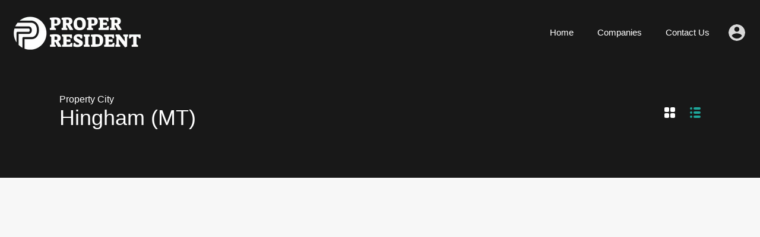

--- FILE ---
content_type: text/html; charset=UTF-8
request_url: https://properresident.com/usa/company-location/hingham-mt/
body_size: 22358
content:
<!doctype html><html lang="en-US"><head><script data-no-optimize="1" type="da55aed0902e74b0f356380e-text/javascript">var litespeed_docref=sessionStorage.getItem("litespeed_docref");litespeed_docref&&(Object.defineProperty(document,"referrer",{get:function(){return litespeed_docref}}),sessionStorage.removeItem("litespeed_docref"));</script> <meta charset="UTF-8"><meta name="viewport" content="width=device-width, initial-scale=1.0, maximum-scale=1.0, user-scalable=no"><link rel="profile" href="https://gmpg.org/xfn/11"><meta name="format-detection" content="telephone=no"><meta name='robots' content='index, follow, max-image-preview:large, max-snippet:-1, max-video-preview:-1' /><title>Hingham (MT) Archives - ProperResident</title><link rel="canonical" href="https://properresident.com/usa/company-location/hingham-mt/" /><meta property="og:locale" content="en_US" /><meta property="og:type" content="article" /><meta property="og:title" content="Hingham (MT) Archives" /><meta property="og:url" content="https://properresident.com/usa/company-location/hingham-mt/" /><meta property="og:site_name" content="ProperResident" /><meta name="twitter:card" content="summary_large_image" /> <script type="application/ld+json" class="yoast-schema-graph">{"@context":"https://schema.org","@graph":[{"@type":"CollectionPage","@id":"https://properresident.com/usa/company-location/hingham-mt/","url":"https://properresident.com/usa/company-location/hingham-mt/","name":"Hingham (MT) Archives - ProperResident","isPartOf":{"@id":"https://properresident.com/usa/#website"},"primaryImageOfPage":{"@id":"https://properresident.com/usa/company-location/hingham-mt/#primaryimage"},"image":{"@id":"https://properresident.com/usa/company-location/hingham-mt/#primaryimage"},"thumbnailUrl":"https://i0.wp.com/properresident.com/usa/wp-content/uploads/2022/09/Big-Sky-Brokers-LLC-Helena-MT-USA.webp?fit=1240%2C720&ssl=1","breadcrumb":{"@id":"https://properresident.com/usa/company-location/hingham-mt/#breadcrumb"},"inLanguage":"en-US"},{"@type":"ImageObject","inLanguage":"en-US","@id":"https://properresident.com/usa/company-location/hingham-mt/#primaryimage","url":"https://i0.wp.com/properresident.com/usa/wp-content/uploads/2022/09/Big-Sky-Brokers-LLC-Helena-MT-USA.webp?fit=1240%2C720&ssl=1","contentUrl":"https://i0.wp.com/properresident.com/usa/wp-content/uploads/2022/09/Big-Sky-Brokers-LLC-Helena-MT-USA.webp?fit=1240%2C720&ssl=1","width":1240,"height":720,"caption":"Big-Sky-Brokers-LLC-Helena-MT-USA"},{"@type":"BreadcrumbList","@id":"https://properresident.com/usa/company-location/hingham-mt/#breadcrumb","itemListElement":[{"@type":"ListItem","position":1,"name":"Home","item":"https://properresident.com/usa/"},{"@type":"ListItem","position":2,"name":"Montana","item":"https://properresident.com/usa/company-location/montana/"},{"@type":"ListItem","position":3,"name":"Hingham (MT)"}]},{"@type":"WebSite","@id":"https://properresident.com/usa/#website","url":"https://properresident.com/usa/","name":"ProperResident","description":"In Search of Your Dream Home","potentialAction":[{"@type":"SearchAction","target":{"@type":"EntryPoint","urlTemplate":"https://properresident.com/usa/?s={search_term_string}"},"query-input":{"@type":"PropertyValueSpecification","valueRequired":true,"valueName":"search_term_string"}}],"inLanguage":"en-US"}]}</script> <link rel='dns-prefetch' href='//unpkg.com' /><link rel='dns-prefetch' href='//www.google.com' /><link rel='dns-prefetch' href='//www.googletagmanager.com' /><link rel='dns-prefetch' href='//stats.wp.com' /><link rel='dns-prefetch' href='//fonts.googleapis.com' /><link rel='preconnect' href='//i0.wp.com' /><link rel='preconnect' href='//c0.wp.com' /><link rel="alternate" type="application/rss+xml" title="ProperResident &raquo; Feed" href="https://properresident.com/usa/feed/" /><link rel="alternate" type="application/rss+xml" title="ProperResident &raquo; Comments Feed" href="https://properresident.com/usa/comments/feed/" /><link rel="alternate" type="application/rss+xml" title="ProperResident &raquo; Hingham (MT) Property Location Feed" href="https://properresident.com/usa/company-location/hingham-mt/feed/" /><link data-optimized="2" rel="stylesheet" href="https://properresident.com/usa/wp-content/litespeed/css/b01da7c849f8e0bd268ef4f89d1b9d89.css?ver=d458e" /> <script type="litespeed/javascript" data-src="https://c0.wp.com/c/6.9/wp-includes/js/jquery/jquery.min.js" id="jquery-core-js"></script> 
 <script type="litespeed/javascript" data-src="https://www.googletagmanager.com/gtag/js?id=GT-WB72NPD" id="google_gtagjs-js"></script> <script id="google_gtagjs-js-after" type="litespeed/javascript">window.dataLayer=window.dataLayer||[];function gtag(){dataLayer.push(arguments)}
gtag("set","linker",{"domains":["properresident.com"]});gtag("js",new Date());gtag("set","developer_id.dZTNiMT",!0);gtag("config","GT-WB72NPD")</script> <link rel="https://api.w.org/" href="https://properresident.com/usa/wp-json/" /><link rel="alternate" title="JSON" type="application/json" href="https://properresident.com/usa/wp-json/wp/v2/company-location/801" /><link rel="EditURI" type="application/rsd+xml" title="RSD" href="https://properresident.com/usa/xmlrpc.php?rsd" /><meta name="generator" content="WordPress 6.9" /><meta name="generator" content="Site Kit by Google 1.167.0" /><meta name="generator" content="Elementor 3.34.1; features: additional_custom_breakpoints; settings: css_print_method-external, google_font-enabled, font_display-auto"><link rel="icon" href="https://i0.wp.com/properresident.com/usa/wp-content/uploads/2020/02/cropped-PR-500-px-LOGO.png?fit=32%2C32&#038;ssl=1" sizes="32x32" /><link rel="icon" href="https://i0.wp.com/properresident.com/usa/wp-content/uploads/2020/02/cropped-PR-500-px-LOGO.png?fit=192%2C192&#038;ssl=1" sizes="192x192" /><link rel="apple-touch-icon" href="https://i0.wp.com/properresident.com/usa/wp-content/uploads/2020/02/cropped-PR-500-px-LOGO.png?fit=180%2C180&#038;ssl=1" /><meta name="msapplication-TileImage" content="https://i0.wp.com/properresident.com/usa/wp-content/uploads/2020/02/cropped-PR-500-px-LOGO.png?fit=270%2C270&#038;ssl=1" /></head><body data-rsssl=1 class="archive tax-property-city term-hingham-mt term-801 wp-embed-responsive wp-theme-realhomes wp-child-theme-realhomes-child design_modern realhomes-round-corners inspiry_mod_header_variation_one inspiry_header_search_form_enabled inspiry_mod_search_form_default inspiry_body_floating_features_show inspiry_responsive_header_transparent elementor-default elementor-kit-6"><div class="rh_wrap rh_wrap_stick_footer"><div id="rh_progress"></div><div class="rh_responsive_header_temp"><header class="rh_header rh_temp_header_responsive_view rh_header_responsive"><div class="rh_header__wrap"><div class="rh_logo rh_logo_wrapper"><div class="rh_logo_inner">
<a title="ProperResident" href="https://properresident.com/usa">
<img data-lazyloaded="1" src="[data-uri]" width="221" height="69" alt="ProperResident" data-src="https://properresident.com/usa/wp-content/uploads/2020/02/properresident.com-usa-logo-2.png.webp" data-srcset="https://properresident.com/usa/wp-content/uploads/2020/02/properresident.com-usa-logo-2.png.webp, https://properresident.com/usa/wp-content/uploads/2020/02/properresident.com-usa-logo-2.png.webp 2x">    </a></div></div><div class="rh_menu"><nav class="main-menu"><div class="rh_menu__hamburger hamburger hamburger--squeeze"><div class="hamburger-box"><div class="hamburger-inner"></div></div></div><div class="menu-main-menu-container"><ul id="menu-main-menu" class="rh_menu__responsive clearfix"><li id="menu-item-7136" class="menu-item menu-item-type-post_type menu-item-object-page menu-item-home menu-item-7136"><a href="https://properresident.com/usa/">Home</a></li><li id="menu-item-7313" class="menu-item menu-item-type-custom menu-item-object-custom menu-item-7313"><a href="https://properresident.com/usa/list-layout/">Companies</a></li><li id="menu-item-10860" class="menu-item menu-item-type-post_type menu-item-object-page menu-item-10860"><a href="https://properresident.com/usa/contact-us/">Contact Us</a></li></ul></div></nav><div class="rh_menu__user"><div class="user_menu_wrapper rh_user_menu_wrapper_responsive"></div></div></div></div></header></div><div class="rh_long_screen_header_temp rh_header_layout_default"><header class="rh_header_var_1 rh_temp_header_large_screens rh_header rh_header_responsive"><div class="rh_header__wrap"><div class="rh_logo rh_logo_wrapper rh_logo_selective_refresh"><div class="rh_logo_inner">
<a title="ProperResident" href="https://properresident.com/usa">
<img data-lazyloaded="1" src="[data-uri]" width="221" height="69" alt="ProperResident" data-src="https://properresident.com/usa/wp-content/uploads/2020/02/properresident.com-usa-logo-2.png.webp">    </a></div></div><div class="rh_menu"><nav class="main-menu"><div class="menu-main-menu-container"><ul id="menu-main-menu-1" class="rh_menu__main clearfix"><li class="menu-item menu-item-type-post_type menu-item-object-page menu-item-home menu-item-7136"><a href="https://properresident.com/usa/">Home</a></li><li class="menu-item menu-item-type-custom menu-item-object-custom menu-item-7313"><a href="https://properresident.com/usa/list-layout/">Companies</a></li><li class="menu-item menu-item-type-post_type menu-item-object-page menu-item-10860"><a href="https://properresident.com/usa/contact-us/">Contact Us</a></li></ul></div></nav><div class="rh_menu__user"><div class="user_menu_wrapper rh_user_menu_wrapper_large"><div class="rh_menu__user_profile">
<svg class="user-icon" xmlns="http://www.w3.org/2000/svg" width="28" height="28" viewBox="0 0 510 510"><path d="M255 0C114.75 0 0 114.75 0 255s114.75 255 255 255 255-114.75 255-255S395.25 0 255 0zm0 76.5c43.35 0 76.5 33.15 76.5 76.5s-33.15 76.5-76.5 76.5-76.5-33.15-76.5-76.5 33.15-76.5 76.5-76.5zm0 362.1c-63.75 0-119.85-33.149-153-81.6 0-51 102-79.05 153-79.05S408 306 408 357c-33.15 48.45-89.25 81.6-153 81.6z"/></svg><div class="rh_modal"><div class="rh_modal__corner"></div><div class="rh_modal__wrap"><div class="rh_modal__dashboard">
<a href="https://properresident.com/usa/dashboard/?module=favorites" class="rh_modal__dash_link">
<svg xmlns="http://www.w3.org/2000/svg" width="16" height="14" viewBox="0 0 16 14">
<path d="M1172.32,262.318a4.5,4.5,0,0,1,6.36,6.364L1172,275l-6.68-6.318a4.5,4.5,0,0,1,6.36-6.364A0.425,0.425,0,0,0,1172.32,262.318Z" transform="translate(-1164 -261)"/>
</svg>
<span>My Favorites</span>
</a></div></div></div></div></div></div></div></div></header></div><section id="rh-banner-attachment-parallax" class="rh_banner rh_banner__image" style="background-image: url('https://tk.inspirylabs.com/modern-blue/wp-content/uploads/sites/6/2020/06/Bedroom.jpg');"><div class="rh_banner__cover"></div><div class="rh_banner__wrap"><h1 class="rh_banner__title">
<span class="tax-title">Property City</span>Hingham (MT)</h1><div class="rh_banner__controls"><div class="rh_view_type">
<a class="grid " href="https://properresident.com/usa/company-location/hingham-mt/?view=grid">
<svg xmlns="http://www.w3.org/2000/svg" width="18" height="18" viewBox="0 0 18 18">
<path d="M1497,1029h4a2.006,2.006,0,0,1,2,2v4a2.006,2.006,0,0,1-2,2h-4a2.006,2.006,0,0,1-2-2v-4A2.006,2.006,0,0,1,1497,1029Zm0,10h4a2.006,2.006,0,0,1,2,2v4a2.006,2.006,0,0,1-2,2h-4a2.006,2.006,0,0,1-2-2v-4A2.006,2.006,0,0,1,1497,1039Zm10-10h4a2.006,2.006,0,0,1,2,2v4a2.006,2.006,0,0,1-2,2h-4a2.006,2.006,0,0,1-2-2v-4A2.006,2.006,0,0,1,1507,1029Zm0,10h4a2.006,2.006,0,0,1,2,2v4a2.006,2.006,0,0,1-2,2h-4a2.006,2.006,0,0,1-2-2v-4A2.006,2.006,0,0,1,1507,1039Z" transform="translate(-1495 -1029)"/>
</svg>
</a>
<a class="list active" href="https://properresident.com/usa/company-location/hingham-mt/?view=list">
<svg xmlns="http://www.w3.org/2000/svg" width="18" height="18" viewBox="0 0 18 18">
<path id="menu" d="M1539.01,1029a1.958,1.958,0,0,1,1.99,1.99,2.067,2.067,0,0,1-1.99,2.01A2,2,0,1,1,1539.01,1029Zm5.99,0h8a2,2,0,0,1,0,4h-8A2,2,0,0,1,1545,1029Zm-5.99,7a1.958,1.958,0,0,1,1.99,1.99,2.067,2.067,0,0,1-1.99,2.01A2,2,0,1,1,1539.01,1036Zm5.99,0h8a2.006,2.006,0,0,1,2,2h0a2.006,2.006,0,0,1-2,2h-8a2.006,2.006,0,0,1-2-2h0A2.006,2.006,0,0,1,1545,1036Zm-5.99,7a1.958,1.958,0,0,1,1.99,1.99,2.067,2.067,0,0,1-1.99,2.01A2,2,0,1,1,1539.01,1043Zm5.99,0h8a2.006,2.006,0,0,1,2,2h0a2.006,2.006,0,0,1-2,2h-8a2.006,2.006,0,0,1-2-2h0A2.006,2.006,0,0,1,1545,1043Z" transform="translate(-1537 -1029)"/>
</svg>
</a></div></div></div></section><div class="inspiry_show_on_doc_ready rh_prop_search rh_prop_search_init"><form class="rh_prop_search__form rh_prop_search_form_header advance-search-form " action="https://properresident.com/usa/properties-search/" method="get"><div class="rh_prop_search__fields"><div class="rh_prop_search__wrap rh_prop_search_data" id="rh_fields_search__wrapper" data-top-bar="3"><div class="rh_form_fat_top_fields rh_search_top_field_common"><div class=" inspiry_select_picker_field rh_prop_search__option rh_location_prop_search_0 rh_prop_search__select" data-get-location-placeholder="Any">
<label for="location">
Location            </label><span class="rh_prop_search__selectwrap">
<select id="location" class="inspiry_multi_select_picker_location inspiry_select_picker_trigger show-tick" data-size="5" data-live-search="true" data-none-results-text="No results matched{0}" data-none-selected-text="Any"
name="location[]"data-selected-text-format="count > 2" multiple="multiple" data-actions-box="true" title="All Locations"data-count-selected-text="{0}  Locations Selected "
>
</select>
</span></div><div class="rh_prop_search__option rh_prop_search__select rh_status_field_wrapper inspiry_select_picker_field">
<label for="select-status">
Property Status    </label>
<span class="rh_prop_search__selectwrap">
<select name="status" id="select-status" class="inspiry_select_picker_trigger inspiry_select_picker_status show-tick" data-size="5"><option value="any" selected="selected">Any</option><option value="in-lease">In Lease</option><option value="in-rent">In Rent</option><option value="in-sale-rent-lease">In Sale, Rent &amp; Lease</option><option value="in-sales">In Sales</option>		</select>
</span></div><div class="rh_prop_search__option rh_prop_search__select rh_type_field_wrapper inspiry_select_picker_field">
<label for="select-property-type">
Property Type    </label>
<span class="rh_prop_search__selectwrap">
<select name="type[]"
id="select-property-type"
class="inspiry_select_picker_trigger show-tick"
data-selected-text-format="count > 2"
data-actions-box="true"
data-size="5"
data-live-search="true"
multiple
title="All Types"
data-count-selected-text="{0}  Types Selected "
><option value="commercial">Commercial</option><option value="business">- Business</option><option value="industrial-commercial">- Industrial</option><option value="investment">- Investment</option><option value="office">- Office</option><option value="recreational">- Recreational</option><option value="shop">- Shop</option><option value="farms">Farms</option><option value="land">Land</option><option value="farm-acreage">- Farm / Acreage</option><option value="industrial">- Industrial</option><option value="multiple-multi-use">- Multiple (Multi-use</option><option value="residential-land">- Residential</option><option value="residential">Residential</option><option value="apartment">- Apartment</option><option value="apartment-building">- Apartment Building</option><option value="college-rentals">- College Rentals</option><option value="condominium">- Condominium</option><option value="lots-and-land">- Lots and Land</option><option value="multi-family">- Multi Family</option><option value="single-family">- Single Family</option><option value="townhouse">- Townhouse</option><option value="villa">- Villa</option><option value="vacation-rentals">Vacation Rentals</option>		</select>
</span></div><div class="rh_prop_search__option rh_mod_text_field rh_keyword_field_wrapper">
<label for="keyword-txt">
Keyword	</label>
<input type="text" name="keyword"  id="keyword-txt" autocomplete="off"
value=""
placeholder="Any"/></div></div><div class="rh_form_fat_collapsed_fields_wrapper "><div class="rh_form_fat_collapsed_fields_container rh_search_fields_prepend_to"></div><div class="more-options-mode-container"><div class="more-options-wrapper more-options-wrapper-mode clearfix checkbox"><div class="option-bar">
<input type="checkbox" id="feature-24-hour-on-call-maintenance" name="features[]" value="24-hour-on-call-maintenance"  />
<label for="feature-24-hour-on-call-maintenance">24-Hour On-Call Maintenance                            <small>(24)</small></label></div><div class="option-bar">
<input type="checkbox" id="feature-24-7-emergency-maintenance-response" name="features[]" value="24-7-emergency-maintenance-response"  />
<label for="feature-24-7-emergency-maintenance-response">24/7 Emergency Maintenance Response                            <small>(50)</small></label></div><div class="option-bar">
<input type="checkbox" id="feature-3d-virtual-tours" name="features[]" value="3d-virtual-tours"  />
<label for="feature-3d-virtual-tours">3D Virtual Tours                            <small>(3)</small></label></div><div class="option-bar">
<input type="checkbox" id="feature-accounting" name="features[]" value="accounting"  />
<label for="feature-accounting">Accounting                            <small>(4)</small></label></div><div class="option-bar">
<input type="checkbox" id="feature-accounting-financial-reporting" name="features[]" value="accounting-financial-reporting"  />
<label for="feature-accounting-financial-reporting">Accounting &amp; Financial Reporting                            <small>(17)</small></label></div><div class="option-bar">
<input type="checkbox" id="feature-ach-credit-card-rent-collection" name="features[]" value="ach-credit-card-rent-collection"  />
<label for="feature-ach-credit-card-rent-collection">ACH &amp; Credit Card Rent Collection                            <small>(9)</small></label></div><div class="option-bar">
<input type="checkbox" id="feature-acquisition-sales" name="features[]" value="acquisition-sales"  />
<label for="feature-acquisition-sales">Acquisition &amp; Sales                            <small>(0)</small></label></div><div class="option-bar">
<input type="checkbox" id="feature-acquisition-of-multifamily-properties" name="features[]" value="acquisition-of-multifamily-properties"  />
<label for="feature-acquisition-of-multifamily-properties">Acquisition Of Multifamily Properties                            <small>(0)</small></label></div><div class="option-bar">
<input type="checkbox" id="feature-acquisitions-investment" name="features[]" value="acquisitions-investment"  />
<label for="feature-acquisitions-investment">Acquisitions &amp; Investment                            <small>(0)</small></label></div><div class="option-bar">
<input type="checkbox" id="feature-adjustable-rate-mortgages" name="features[]" value="adjustable-rate-mortgages"  />
<label for="feature-adjustable-rate-mortgages">Adjustable Rate Mortgages                            <small>(1)</small></label></div><div class="option-bar">
<input type="checkbox" id="feature-administrative-services" name="features[]" value="administrative-services"  />
<label for="feature-administrative-services">Administrative Services                            <small>(1)</small></label></div><div class="option-bar">
<input type="checkbox" id="feature-advisory" name="features[]" value="advisory"  />
<label for="feature-advisory">Advisory                            <small>(2)</small></label></div><div class="option-bar">
<input type="checkbox" id="feature-air-conditioned-property" name="features[]" value="air-conditioned-property"  />
<label for="feature-air-conditioned-property">Air Conditioned Property                            <small>(0)</small></label></div><div class="option-bar">
<input type="checkbox" id="feature-annual-financial-cash-flow-reporting" name="features[]" value="annual-financial-cash-flow-reporting"  />
<label for="feature-annual-financial-cash-flow-reporting">Annual Financial Cash-Flow Reporting                            <small>(3)</small></label></div><div class="option-bar">
<input type="checkbox" id="feature-affordable-housing" name="features[]" value="affordable-housing"  />
<label for="feature-affordable-housing">Apartment Management                            <small>(1)</small></label></div><div class="option-bar">
<input type="checkbox" id="feature-application-process" name="features[]" value="application-process"  />
<label for="feature-application-process">Application Process                            <small>(2)</small></label></div><div class="option-bar">
<input type="checkbox" id="feature-application-processing" name="features[]" value="application-processing"  />
<label for="feature-application-processing">Application Processing                            <small>(7)</small></label></div><div class="option-bar">
<input type="checkbox" id="feature-appraisals-service" name="features[]" value="appraisals-service"  />
<label for="feature-appraisals-service">Appraisals Service                            <small>(1)</small></label></div><div class="option-bar">
<input type="checkbox" id="feature-architectural-review" name="features[]" value="architectural-review"  />
<label for="feature-architectural-review">Architectural Review                            <small>(0)</small></label></div><div class="option-bar">
<input type="checkbox" id="feature-asset-management" name="features[]" value="asset-management"  />
<label for="feature-asset-management">Asset Management                            <small>(5)</small></label></div><div class="option-bar">
<input type="checkbox" id="feature-asset-operations" name="features[]" value="asset-operations"  />
<label for="feature-asset-operations">Asset Operations                            <small>(0)</small></label></div><div class="option-bar">
<input type="checkbox" id="feature-auditing-tax-services" name="features[]" value="auditing-tax-services"  />
<label for="feature-auditing-tax-services">Auditing &amp; Tax Services                            <small>(1)</small></label></div><div class="option-bar">
<input type="checkbox" id="feature-automated-owner-statement" name="features[]" value="automated-owner-statement"  />
<label for="feature-automated-owner-statement">Automated Owner Statement                            <small>(12)</small></label></div><div class="option-bar">
<input type="checkbox" id="feature-best-competitive-rates" name="features[]" value="best-competitive-rates"  />
<label for="feature-best-competitive-rates">Best &amp; Competitive Rates                            <small>(15)</small></label></div><div class="option-bar">
<input type="checkbox" id="feature-bike-friendly-complex" name="features[]" value="bike-friendly-complex"  />
<label for="feature-bike-friendly-complex">Bike Friendly Complex                            <small>(1)</small></label></div><div class="option-bar">
<input type="checkbox" id="feature-board-services" name="features[]" value="board-services"  />
<label for="feature-board-services">Board Services                            <small>(0)</small></label></div><div class="option-bar">
<input type="checkbox" id="feature-board-support" name="features[]" value="board-support"  />
<label for="feature-board-support">Board Support                            <small>(0)</small></label></div><div class="option-bar">
<input type="checkbox" id="feature-brokerage-services" name="features[]" value="brokerage-services"  />
<label for="feature-brokerage-services">Brokerage Services                            <small>(6)</small></label></div><div class="option-bar">
<input type="checkbox" id="feature-building-maintenance" name="features[]" value="building-maintenance"  />
<label for="feature-building-maintenance">Building Maintenance                            <small>(1)</small></label></div><div class="option-bar">
<input type="checkbox" id="feature-co-living" name="features[]" value="co-living"  />
<label for="feature-co-living">Co Living                            <small>(0)</small></label></div><div class="option-bar">
<input type="checkbox" id="feature-commercial-and-residential-leasing" name="features[]" value="commercial-and-residential-leasing"  />
<label for="feature-commercial-and-residential-leasing">Commercial And Residential Leasing                            <small>(22)</small></label></div><div class="option-bar">
<input type="checkbox" id="feature-commercial-property-management" name="features[]" value="commercial-property-management"  />
<label for="feature-commercial-property-management">Commercial Property Management                            <small>(10)</small></label></div><div class="option-bar">
<input type="checkbox" id="feature-community-association-management" name="features[]" value="community-association-management"  />
<label for="feature-community-association-management">Community Association Management                            <small>(0)</small></label></div><div class="option-bar">
<input type="checkbox" id="feature-community-support" name="features[]" value="community-support"  />
<label for="feature-community-support">Community Support                            <small>(0)</small></label></div><div class="option-bar">
<input type="checkbox" id="feature-comparative-financial-reporting" name="features[]" value="comparative-financial-reporting"  />
<label for="feature-comparative-financial-reporting">Comparative Financial Reporting                            <small>(4)</small></label></div><div class="option-bar">
<input type="checkbox" id="feature-comprehensive-accounting" name="features[]" value="comprehensive-accounting"  />
<label for="feature-comprehensive-accounting">Comprehensive Accounting                            <small>(0)</small></label></div><div class="option-bar">
<input type="checkbox" id="feature-comprehensive-marketing-advertising" name="features[]" value="comprehensive-marketing-advertising"  />
<label for="feature-comprehensive-marketing-advertising">Comprehensive Marketing &amp; Advertising                            <small>(44)</small></label></div><div class="option-bar">
<input type="checkbox" id="feature-concierge-services" name="features[]" value="concierge-services"  />
<label for="feature-concierge-services">Concierge Services                            <small>(4)</small></label></div><div class="option-bar">
<input type="checkbox" id="feature-condo-and-co-op-property-management" name="features[]" value="condo-and-co-op-property-management"  />
<label for="feature-condo-and-co-op-property-management">Condo And Co-Op Property Management                            <small>(1)</small></label></div><div class="option-bar">
<input type="checkbox" id="feature-condominium-owners-association-coa" name="features[]" value="condominium-owners-association-coa"  />
<label for="feature-condominium-owners-association-coa">Condominium Owners Association (COA)                            <small>(3)</small></label></div><div class="option-bar">
<input type="checkbox" id="feature-construction-development" name="features[]" value="construction-development"  />
<label for="feature-construction-development">Construction &amp; Development                            <small>(10)</small></label></div><div class="option-bar">
<input type="checkbox" id="feature-construction-renovation" name="features[]" value="construction-renovation"  />
<label for="feature-construction-renovation">Construction &amp; Renovation                            <small>(1)</small></label></div><div class="option-bar">
<input type="checkbox" id="feature-construction-management" name="features[]" value="construction-management"  />
<label for="feature-construction-management">Construction Management                            <small>(0)</small></label></div><div class="option-bar">
<input type="checkbox" id="feature-revenue-management" name="features[]" value="revenue-management"  />
<label for="feature-revenue-management">Construction Management                            <small>(1)</small></label></div><div class="option-bar">
<input type="checkbox" id="feature-construction-management-services" name="features[]" value="construction-management-services"  />
<label for="feature-construction-management-services">Construction Management Services                            <small>(0)</small></label></div><div class="option-bar">
<input type="checkbox" id="feature-consulting" name="features[]" value="consulting"  />
<label for="feature-consulting">Consulting                            <small>(2)</small></label></div><div class="option-bar">
<input type="checkbox" id="feature-contracting" name="features[]" value="contracting"  />
<label for="feature-contracting">Contracting                            <small>(1)</small></label></div><div class="option-bar">
<input type="checkbox" id="feature-corporate-housing" name="features[]" value="corporate-housing"  />
<label for="feature-corporate-housing">Corporate Housing                            <small>(0)</small></label></div><div class="option-bar">
<input type="checkbox" id="feature-credit-card-processing" name="features[]" value="credit-card-processing"  />
<label for="feature-credit-card-processing">Credit Card Processing                            <small>(4)</small></label></div><div class="option-bar">
<input type="checkbox" id="feature-developer-services" name="features[]" value="developer-services"  />
<label for="feature-developer-services">Developer Services                            <small>(0)</small></label></div><div class="option-bar">
<input type="checkbox" id="feature-development-and-construction" name="features[]" value="development-and-construction"  />
<label for="feature-development-and-construction">Development And Construction                            <small>(1)</small></label></div><div class="option-bar">
<input type="checkbox" id="feature-direct-deposit-owner-funds" name="features[]" value="direct-deposit-owner-funds"  />
<label for="feature-direct-deposit-owner-funds">Direct Deposit Owner Funds                            <small>(2)</small></label></div><div class="option-bar">
<input type="checkbox" id="feature-disbursement-of-funds" name="features[]" value="disbursement-of-funds"  />
<label for="feature-disbursement-of-funds">Disbursement Of Funds                            <small>(0)</small></label></div><div class="option-bar">
<input type="checkbox" id="feature-distressed-property-management" name="features[]" value="distressed-property-management"  />
<label for="feature-distressed-property-management">Distressed Property Management                            <small>(1)</small></label></div><div class="option-bar">
<input type="checkbox" id="feature-due-diligence-services" name="features[]" value="due-diligence-services"  />
<label for="feature-due-diligence-services">Due Diligence Services                            <small>(0)</small></label></div><div class="option-bar">
<input type="checkbox" id="feature-e-services" name="features[]" value="e-services"  />
<label for="feature-e-services">E-Services                            <small>(0)</small></label></div><div class="option-bar">
<input type="checkbox" id="feature-energy-sustainability-services" name="features[]" value="energy-sustainability-services"  />
<label for="feature-energy-sustainability-services">Energy &amp; Sustainability Services                            <small>(0)</small></label></div><div class="option-bar">
<input type="checkbox" id="feature-evictions" name="features[]" value="evictions"  />
<label for="feature-evictions">Evictions                            <small>(23)</small></label></div><div class="option-bar">
<input type="checkbox" id="feature-facade-repair-management" name="features[]" value="facade-repair-management"  />
<label for="feature-facade-repair-management">Facade Repair Management                            <small>(0)</small></label></div><div class="option-bar">
<input type="checkbox" id="feature-finance-mortgage" name="features[]" value="finance-mortgage"  />
<label for="feature-finance-mortgage">Finance &amp; Mortgage                            <small>(7)</small></label></div><div class="option-bar">
<input type="checkbox" id="feature-financial-administration" name="features[]" value="financial-administration"  />
<label for="feature-financial-administration">Financial Administration                            <small>(3)</small></label></div><div class="option-bar">
<input type="checkbox" id="feature-financial-and-banking-programs" name="features[]" value="financial-and-banking-programs"  />
<label for="feature-financial-and-banking-programs">Financial And Banking Programs                            <small>(0)</small></label></div><div class="option-bar">
<input type="checkbox" id="feature-financial-reporting" name="features[]" value="financial-reporting"  />
<label for="feature-financial-reporting">Financial Reporting                            <small>(19)</small></label></div><div class="option-bar">
<input type="checkbox" id="feature-financial-services" name="features[]" value="financial-services"  />
<label for="feature-financial-services">Financial Services                            <small>(11)</small></label></div><div class="option-bar">
<input type="checkbox" id="feature-financing-investment" name="features[]" value="financing-investment"  />
<label for="feature-financing-investment">Financing &amp; Investment                            <small>(1)</small></label></div><div class="option-bar">
<input type="checkbox" id="feature-firewood" name="features[]" value="firewood"  />
<label for="feature-firewood">Firewood                            <small>(1)</small></label></div><div class="option-bar">
<input type="checkbox" id="feature-facilities-management" name="features[]" value="facilities-management"  />
<label for="feature-facilities-management">Fiscal Management                            <small>(0)</small></label></div><div class="option-bar">
<input type="checkbox" id="feature-fixed-rate-loans" name="features[]" value="fixed-rate-loans"  />
<label for="feature-fixed-rate-loans">Fixed Rate Loans                            <small>(1)</small></label></div><div class="option-bar">
<input type="checkbox" id="feature-fractional-ownership" name="features[]" value="fractional-ownership"  />
<label for="feature-fractional-ownership">Fractional Ownership                            <small>(0)</small></label></div><div class="option-bar">
<input type="checkbox" id="feature-free-rental-analysis" name="features[]" value="free-rental-analysis"  />
<label for="feature-free-rental-analysis">Free Rental Analysis                            <small>(17)</small></label></div><div class="option-bar">
<input type="checkbox" id="feature-full-home-renovations" name="features[]" value="full-home-renovations"  />
<label for="feature-full-home-renovations">Full Home Renovations                            <small>(1)</small></label></div><div class="option-bar">
<input type="checkbox" id="feature-full-service-property-management" name="features[]" value="full-service-property-management"  />
<label for="feature-full-service-property-management">Full Service Property Management                            <small>(44)</small></label></div><div class="option-bar">
<input type="checkbox" id="feature-full-service-real-estate-agency" name="features[]" value="full-service-real-estate-agency"  />
<label for="feature-full-service-real-estate-agency">Full Service Real Estate Agency                            <small>(10)</small></label></div><div class="option-bar">
<input type="checkbox" id="feature-full-service-leasing" name="features[]" value="full-service-leasing"  />
<label for="feature-full-service-leasing">Full-Service Leasing                            <small>(20)</small></label></div><div class="option-bar">
<input type="checkbox" id="feature-general-contracting" name="features[]" value="general-contracting"  />
<label for="feature-general-contracting">General Contracting                            <small>(0)</small></label></div><div class="option-bar">
<input type="checkbox" id="feature-graduated-pricing" name="features[]" value="graduated-pricing"  />
<label for="feature-graduated-pricing">Graduated Pricing                            <small>(0)</small></label></div><div class="option-bar">
<input type="checkbox" id="feature-green-initiative" name="features[]" value="green-initiative"  />
<label for="feature-green-initiative">Green Initiative                            <small>(0)</small></label></div><div class="option-bar">
<input type="checkbox" id="feature-grounds-keeping" name="features[]" value="grounds-keeping"  />
<label for="feature-grounds-keeping">Grounds Keeping                            <small>(0)</small></label></div><div class="option-bar">
<input type="checkbox" id="feature-hoa-management" name="features[]" value="hoa-management"  />
<label for="feature-hoa-management">HOA Management                            <small>(18)</small></label></div><div class="option-bar">
<input type="checkbox" id="feature-hoa-rules-and-regulations" name="features[]" value="hoa-rules-and-regulations"  />
<label for="feature-hoa-rules-and-regulations">HOA Rules And Regulations                            <small>(3)</small></label></div><div class="option-bar">
<input type="checkbox" id="feature-home-watch" name="features[]" value="home-watch"  />
<label for="feature-home-watch">Home Watch                            <small>(0)</small></label></div><div class="option-bar">
<input type="checkbox" id="feature-homeowner-communication" name="features[]" value="homeowner-communication"  />
<label for="feature-homeowner-communication">Homeowner Communication                            <small>(4)</small></label></div><div class="option-bar">
<input type="checkbox" id="feature-homeowner-relationships" name="features[]" value="homeowner-relationships"  />
<label for="feature-homeowner-relationships">Homeowner Relationships                            <small>(2)</small></label></div><div class="option-bar">
<input type="checkbox" id="feature-hot-tub-available-units" name="features[]" value="hot-tub-available-units"  />
<label for="feature-hot-tub-available-units">Hot Tub Available Units                            <small>(0)</small></label></div><div class="option-bar">
<input type="checkbox" id="feature-hot-tube-sales-service" name="features[]" value="hot-tube-sales-service"  />
<label for="feature-hot-tube-sales-service">Hot Tube Sales &amp; Service                            <small>(1)</small></label></div><div class="option-bar">
<input type="checkbox" id="feature-independent-accounting" name="features[]" value="independent-accounting"  />
<label for="feature-independent-accounting">Independent Accounting                            <small>(0)</small></label></div><div class="option-bar">
<input type="checkbox" id="feature-individual-apartments-and-townhomes" name="features[]" value="individual-apartments-and-townhomes"  />
<label for="feature-individual-apartments-and-townhomes">Individual Apartments And Townhomes                            <small>(0)</small></label></div><div class="option-bar">
<input type="checkbox" id="feature-individual-unit-management" name="features[]" value="individual-unit-management"  />
<label for="feature-individual-unit-management">Individual Unit Management                            <small>(0)</small></label></div><div class="option-bar">
<input type="checkbox" id="feature-industrial-park-leasing" name="features[]" value="industrial-park-leasing"  />
<label for="feature-industrial-park-leasing">Industrial Park Leasing                            <small>(3)</small></label></div><div class="option-bar">
<input type="checkbox" id="feature-information-technology" name="features[]" value="information-technology"  />
<label for="feature-information-technology">Information Technology                            <small>(0)</small></label></div><div class="option-bar">
<input type="checkbox" id="feature-insurance-claim-settlement" name="features[]" value="insurance-claim-settlement"  />
<label for="feature-insurance-claim-settlement">Insurance Claim Settlement                            <small>(0)</small></label></div><div class="option-bar">
<input type="checkbox" id="feature-insurance-of-property" name="features[]" value="insurance-of-property"  />
<label for="feature-insurance-of-property">Insurance Of Property                            <small>(2)</small></label></div><div class="option-bar">
<input type="checkbox" id="feature-insurance-services" name="features[]" value="insurance-services"  />
<label for="feature-insurance-services">Insurance Services                            <small>(19)</small></label></div><div class="option-bar">
<input type="checkbox" id="feature-investment-management" name="features[]" value="investment-management"  />
<label for="feature-investment-management">Investment Management                            <small>(4)</small></label></div><div class="option-bar">
<input type="checkbox" id="feature-investment-sponsorship" name="features[]" value="investment-sponsorship"  />
<label for="feature-investment-sponsorship">Investment Sponsorship                            <small>(0)</small></label></div><div class="option-bar">
<input type="checkbox" id="feature-investors-portal" name="features[]" value="investors-portal"  />
<label for="feature-investors-portal">Investors Portal                            <small>(0)</small></label></div><div class="option-bar">
<input type="checkbox" id="feature-investors-services" name="features[]" value="investors-services"  />
<label for="feature-investors-services">Investors Services                            <small>(2)</small></label></div><div class="option-bar">
<input type="checkbox" id="feature-lake-properties-sales" name="features[]" value="lake-properties-sales"  />
<label for="feature-lake-properties-sales">Lake Properties Sales                            <small>(1)</small></label></div><div class="option-bar">
<input type="checkbox" id="feature-land-acquisition" name="features[]" value="land-acquisition"  />
<label for="feature-land-acquisition">Land Acquisition                            <small>(0)</small></label></div><div class="option-bar">
<input type="checkbox" id="feature-land-acquisition-and-development" name="features[]" value="land-acquisition-and-development"  />
<label for="feature-land-acquisition-and-development">Land Acquisition And Development                            <small>(4)</small></label></div><div class="option-bar">
<input type="checkbox" id="feature-lease-processing-renewals" name="features[]" value="lease-processing-renewals"  />
<label for="feature-lease-processing-renewals">Lease Processing &amp; Renewals                            <small>(20)</small></label></div><div class="option-bar">
<input type="checkbox" id="feature-leasing" name="features[]" value="leasing"  />
<label for="feature-leasing">Leasing                            <small>(11)</small></label></div><div class="option-bar">
<input type="checkbox" id="feature-leasing-agreements" name="features[]" value="leasing-agreements"  />
<label for="feature-leasing-agreements">Leasing Agreements                            <small>(4)</small></label></div><div class="option-bar">
<input type="checkbox" id="feature-legal-compliance-governance" name="features[]" value="legal-compliance-governance"  />
<label for="feature-legal-compliance-governance">Legal &amp; Compliance Governance                            <small>(1)</small></label></div><div class="option-bar">
<input type="checkbox" id="feature-legal-compliance" name="features[]" value="legal-compliance"  />
<label for="feature-legal-compliance">Legal Compliance                            <small>(5)</small></label></div><div class="option-bar">
<input type="checkbox" id="feature-legal-guidance" name="features[]" value="legal-guidance"  />
<label for="feature-legal-guidance">Legal Guidance                            <small>(10)</small></label></div><div class="option-bar">
<input type="checkbox" id="feature-lihtc-affordable-housing-management" name="features[]" value="lihtc-affordable-housing-management"  />
<label for="feature-lihtc-affordable-housing-management">LIHTC &amp; Affordable Housing Management                            <small>(0)</small></label></div><div class="option-bar">
<input type="checkbox" id="feature-long-term-rental-management" name="features[]" value="long-term-rental-management"  />
<label for="feature-long-term-rental-management">Long Term Rental Management                            <small>(6)</small></label></div><div class="option-bar">
<input type="checkbox" id="feature-long-term-capital-planning" name="features[]" value="long-term-capital-planning"  />
<label for="feature-long-term-capital-planning">Long-Term Capital Planning                            <small>(0)</small></label></div><div class="option-bar">
<input type="checkbox" id="feature-luxury-homes" name="features[]" value="luxury-homes"  />
<label for="feature-luxury-homes">Luxury Homes                            <small>(5)</small></label></div><div class="option-bar">
<input type="checkbox" id="feature-luxury-real-estate" name="features[]" value="luxury-real-estate"  />
<label for="feature-luxury-real-estate">Luxury Real Estate                            <small>(7)</small></label></div><div class="option-bar">
<input type="checkbox" id="feature-marketing-and-communications" name="features[]" value="marketing-and-communications"  />
<label for="feature-marketing-and-communications">Marketing And Communications                            <small>(26)</small></label></div><div class="option-bar">
<input type="checkbox" id="feature-master-insurance-programs" name="features[]" value="master-insurance-programs"  />
<label for="feature-master-insurance-programs">Master Insurance Programs                            <small>(0)</small></label></div><div class="option-bar">
<input type="checkbox" id="feature-monthly-owner-statements" name="features[]" value="monthly-owner-statements"  />
<label for="feature-monthly-owner-statements">Monthly Owner Statements                            <small>(16)</small></label></div><div class="option-bar">
<input type="checkbox" id="feature-mortgage-lending" name="features[]" value="mortgage-lending"  />
<label for="feature-mortgage-lending">Mortgage &amp; Lending                            <small>(1)</small></label></div><div class="option-bar">
<input type="checkbox" id="feature-mortgage-refinancing" name="features[]" value="mortgage-refinancing"  />
<label for="feature-mortgage-refinancing">Mortgage &amp; Refinancing                            <small>(1)</small></label></div><div class="option-bar">
<input type="checkbox" id="feature-mortgage-brokerage" name="features[]" value="mortgage-brokerage"  />
<label for="feature-mortgage-brokerage">Mortgage Brokerage                            <small>(1)</small></label></div><div class="option-bar">
<input type="checkbox" id="feature-move-in-out-reporting" name="features[]" value="move-in-out-reporting"  />
<label for="feature-move-in-out-reporting">Move In &amp; Out Reporting                            <small>(11)</small></label></div><div class="option-bar">
<input type="checkbox" id="feature-move-in-move-out-checklist" name="features[]" value="move-in-move-out-checklist"  />
<label for="feature-move-in-move-out-checklist">Move-in / Move-out Checklist                            <small>(4)</small></label></div><div class="option-bar">
<input type="checkbox" id="feature-move-in-inspections" name="features[]" value="move-in-inspections"  />
<label for="feature-move-in-inspections">Move-In Inspections                            <small>(13)</small></label></div><div class="option-bar">
<input type="checkbox" id="feature-move-out-inspections" name="features[]" value="move-out-inspections"  />
<label for="feature-move-out-inspections">Move-Out Inspections                            <small>(11)</small></label></div><div class="option-bar">
<input type="checkbox" id="feature-mulit-unit-building-management" name="features[]" value="mulit-unit-building-management"  />
<label for="feature-mulit-unit-building-management">Mulit-Unit Building Management                            <small>(0)</small></label></div><div class="option-bar">
<input type="checkbox" id="feature-multi-family-development" name="features[]" value="multi-family-development"  />
<label for="feature-multi-family-development">Multi-Family Development                            <small>(0)</small></label></div><div class="option-bar">
<input type="checkbox" id="feature-multi-family-residence-management" name="features[]" value="multi-family-residence-management"  />
<label for="feature-multi-family-residence-management">Multi-Family Residence Management                            <small>(3)</small></label></div><div class="option-bar">
<input type="checkbox" id="feature-multifamily-properties-management" name="features[]" value="multifamily-properties-management"  />
<label for="feature-multifamily-properties-management">Multifamily Properties Management                            <small>(2)</small></label></div><div class="option-bar">
<input type="checkbox" id="feature-notary" name="features[]" value="notary"  />
<label for="feature-notary">Notary                            <small>(0)</small></label></div><div class="option-bar">
<input type="checkbox" id="feature-nyc-hdc-property-management-services" name="features[]" value="nyc-hdc-property-management-services"  />
<label for="feature-nyc-hdc-property-management-services">NYC HDC Property Management Services                            <small>(0)</small></label></div><div class="option-bar">
<input type="checkbox" id="feature-nys-filings" name="features[]" value="nys-filings"  />
<label for="feature-nys-filings">NYS Filings                            <small>(0)</small></label></div><div class="option-bar">
<input type="checkbox" id="feature-nys-part-36-court-appointed-property-management" name="features[]" value="nys-part-36-court-appointed-property-management"  />
<label for="feature-nys-part-36-court-appointed-property-management">NYS Part 36 Court Appointed Property Management                            <small>(0)</small></label></div><div class="option-bar">
<input type="checkbox" id="feature-on-going-communication" name="features[]" value="on-going-communication"  />
<label for="feature-on-going-communication">On-going Communication                            <small>(0)</small></label></div><div class="option-bar">
<input type="checkbox" id="feature-online-owner-portal" name="features[]" value="online-owner-portal"  />
<label for="feature-online-owner-portal">Online Owner Portal                            <small>(32)</small></label></div><div class="option-bar">
<input type="checkbox" id="feature-online-rent-payment" name="features[]" value="online-rent-payment"  />
<label for="feature-online-rent-payment">Online Rent Payment                            <small>(16)</small></label></div><div class="option-bar">
<input type="checkbox" id="feature-online-tenant-portal" name="features[]" value="online-tenant-portal"  />
<label for="feature-online-tenant-portal">Online Tenant Portal                            <small>(42)</small></label></div><div class="option-bar">
<input type="checkbox" id="feature-owner-portal" name="features[]" value="owner-portal"  />
<label for="feature-owner-portal">Owner Portal                            <small>(2)</small></label></div><div class="option-bar">
<input type="checkbox" id="feature-personalized-real-estate-service" name="features[]" value="personalized-real-estate-service"  />
<label for="feature-personalized-real-estate-service">Personalized Real Estate Service                            <small>(6)</small></label></div><div class="option-bar">
<input type="checkbox" id="feature-pet-friendly-units" name="features[]" value="pet-friendly-units"  />
<label for="feature-pet-friendly-units">Pet Friendly Units                            <small>(6)</small></label></div><div class="option-bar">
<input type="checkbox" id="feature-pet-protection-guarantee" name="features[]" value="pet-protection-guarantee"  />
<label for="feature-pet-protection-guarantee">Pet Protection Guarantee                            <small>(1)</small></label></div><div class="option-bar">
<input type="checkbox" id="feature-physical-property" name="features[]" value="physical-property"  />
<label for="feature-physical-property">Physical Property                            <small>(0)</small></label></div><div class="option-bar">
<input type="checkbox" id="feature-pied-a-terres" name="features[]" value="pied-a-terres"  />
<label for="feature-pied-a-terres">Pied-à-terres                            <small>(0)</small></label></div><div class="option-bar">
<input type="checkbox" id="feature-poa-property-owner-associations" name="features[]" value="poa-property-owner-associations"  />
<label for="feature-poa-property-owner-associations">POA (Property Owner Associations)                            <small>(1)</small></label></div><div class="option-bar">
<input type="checkbox" id="feature-portfolio-management" name="features[]" value="portfolio-management"  />
<label for="feature-portfolio-management">Portfolio Management                            <small>(0)</small></label></div><div class="option-bar">
<input type="checkbox" id="feature-procurement" name="features[]" value="procurement"  />
<label for="feature-procurement">Procurement                            <small>(0)</small></label></div><div class="option-bar">
<input type="checkbox" id="feature-professional-liaison" name="features[]" value="professional-liaison"  />
<label for="feature-professional-liaison">Professional Liaison                            <small>(0)</small></label></div><div class="option-bar">
<input type="checkbox" id="feature-professional-presence" name="features[]" value="professional-presence"  />
<label for="feature-professional-presence">Professional Presence                            <small>(0)</small></label></div><div class="option-bar">
<input type="checkbox" id="feature-project-management" name="features[]" value="project-management"  />
<label for="feature-project-management">Project Management                            <small>(2)</small></label></div><div class="option-bar">
<input type="checkbox" id="feature-property-appraiser" name="features[]" value="property-appraiser"  />
<label for="feature-property-appraiser">Property Appraiser                            <small>(5)</small></label></div><div class="option-bar">
<input type="checkbox" id="feature-property-inspections" name="features[]" value="property-inspections"  />
<label for="feature-property-inspections">Property Inspections                            <small>(15)</small></label></div><div class="option-bar">
<input type="checkbox" id="feature-property-leasing" name="features[]" value="property-leasing"  />
<label for="feature-property-leasing">Property Leasing                            <small>(8)</small></label></div><div class="option-bar">
<input type="checkbox" id="feature-property-maintenance" name="features[]" value="property-maintenance"  />
<label for="feature-property-maintenance">Property Maintenance                            <small>(19)</small></label></div><div class="option-bar">
<input type="checkbox" id="feature-property-management" name="features[]" value="property-management"  />
<label for="feature-property-management">Property Management                            <small>(10)</small></label></div><div class="option-bar">
<input type="checkbox" id="feature-property-marketing" name="features[]" value="property-marketing"  />
<label for="feature-property-marketing">Property Marketing                            <small>(36)</small></label></div><div class="option-bar">
<input type="checkbox" id="feature-property-owner-statements" name="features[]" value="property-owner-statements"  />
<label for="feature-property-owner-statements">Property Owner Statements                            <small>(3)</small></label></div><div class="option-bar">
<input type="checkbox" id="feature-property-repairs-and-maintenance" name="features[]" value="property-repairs-and-maintenance"  />
<label for="feature-property-repairs-and-maintenance">Property Repairs And Maintenance                            <small>(40)</small></label></div><div class="option-bar">
<input type="checkbox" id="feature-property-tours" name="features[]" value="property-tours"  />
<label for="feature-property-tours">Property Tours                            <small>(4)</small></label></div><div class="option-bar">
<input type="checkbox" id="feature-purchase-distressed-properties" name="features[]" value="purchase-distressed-properties"  />
<label for="feature-purchase-distressed-properties">Purchase Distressed Properties                            <small>(1)</small></label></div><div class="option-bar">
<input type="checkbox" id="feature-re-portfolio-consulting" name="features[]" value="re-portfolio-consulting"  />
<label for="feature-re-portfolio-consulting">RE Portfolio Consulting                            <small>(0)</small></label></div><div class="option-bar">
<input type="checkbox" id="feature-real-estate-investment-services" name="features[]" value="real-estate-investment-services"  />
<label for="feature-real-estate-investment-services">Real Estate Investment Services                            <small>(15)</small></label></div><div class="option-bar">
<input type="checkbox" id="feature-real-estate-investments" name="features[]" value="real-estate-investments"  />
<label for="feature-real-estate-investments">Real Estate Investments                            <small>(2)</small></label></div><div class="option-bar">
<input type="checkbox" id="feature-realtor-referral-program" name="features[]" value="realtor-referral-program"  />
<label for="feature-realtor-referral-program">Realtor Referral Program                            <small>(1)</small></label></div><div class="option-bar">
<input type="checkbox" id="feature-regular-property-inspections" name="features[]" value="regular-property-inspections"  />
<label for="feature-regular-property-inspections">Regular Property Inspections                            <small>(23)</small></label></div><div class="option-bar">
<input type="checkbox" id="feature-relocation-services" name="features[]" value="relocation-services"  />
<label for="feature-relocation-services">Relocation Services                            <small>(4)</small></label></div><div class="option-bar">
<input type="checkbox" id="feature-renovations" name="features[]" value="renovations"  />
<label for="feature-renovations">Renovations                            <small>(1)</small></label></div><div class="option-bar">
<input type="checkbox" id="feature-rent-collection" name="features[]" value="rent-collection"  />
<label for="feature-rent-collection">Rent Collection                            <small>(13)</small></label></div><div class="option-bar">
<input type="checkbox" id="feature-rent-collection-with-online-payments" name="features[]" value="rent-collection-with-online-payments"  />
<label for="feature-rent-collection-with-online-payments">Rent Collection With Online Payments                            <small>(21)</small></label></div><div class="option-bar">
<input type="checkbox" id="feature-rental-building-management" name="features[]" value="rental-building-management"  />
<label for="feature-rental-building-management">Rental Building Management                            <small>(1)</small></label></div><div class="option-bar">
<input type="checkbox" id="feature-rental-property-management" name="features[]" value="rental-property-management"  />
<label for="feature-rental-property-management">Rental Property Management                            <small>(35)</small></label></div><div class="option-bar">
<input type="checkbox" id="feature-rental-search-portal" name="features[]" value="rental-search-portal"  />
<label for="feature-rental-search-portal">Rental Search Portal                            <small>(27)</small></label></div><div class="option-bar">
<input type="checkbox" id="feature-rental-iq-technology" name="features[]" value="rental-iq-technology"  />
<label for="feature-rental-iq-technology">Rental-iQ Technology                            <small>(0)</small></label></div><div class="option-bar">
<input type="checkbox" id="feature-rented-in-30-days-guarantee" name="features[]" value="rented-in-30-days-guarantee"  />
<label for="feature-rented-in-30-days-guarantee">Rented In 30 Days Guarantee                            <small>(1)</small></label></div><div class="option-bar">
<input type="checkbox" id="feature-repairs-maintenance" name="features[]" value="repairs-maintenance"  />
<label for="feature-repairs-maintenance">Repairs &amp; Maintenance                            <small>(5)</small></label></div><div class="option-bar">
<input type="checkbox" id="feature-reporting-statements" name="features[]" value="reporting-statements"  />
<label for="feature-reporting-statements">Reporting &amp; Statements                            <small>(2)</small></label></div><div class="option-bar">
<input type="checkbox" id="feature-resale-certificate-form" name="features[]" value="resale-certificate-form"  />
<label for="feature-resale-certificate-form">Resale Certificate Form                            <small>(0)</small></label></div><div class="option-bar">
<input type="checkbox" id="feature-resident-refinancing" name="features[]" value="resident-refinancing"  />
<label for="feature-resident-refinancing">Resident Refinancing                            <small>(0)</small></label></div><div class="option-bar">
<input type="checkbox" id="feature-residential-commercial-sales" name="features[]" value="residential-commercial-sales"  />
<label for="feature-residential-commercial-sales">Residential &amp; Commercial Sales                            <small>(19)</small></label></div><div class="option-bar">
<input type="checkbox" id="feature-residential-property-management" name="features[]" value="residential-property-management"  />
<label for="feature-residential-property-management">Residential Property Management                            <small>(7)</small></label></div><div class="option-bar">
<input type="checkbox" id="feature-retail-property-management" name="features[]" value="retail-property-management"  />
<label for="feature-retail-property-management">Retail Property Management                            <small>(0)</small></label></div><div class="option-bar">
<input type="checkbox" id="feature-sales-brokerage" name="features[]" value="sales-brokerage"  />
<label for="feature-sales-brokerage">Sales &amp; Brokerage                            <small>(24)</small></label></div><div class="option-bar">
<input type="checkbox" id="feature-search-property-listing" name="features[]" value="search-property-listing"  />
<label for="feature-search-property-listing">Search Property Listing                            <small>(5)</small></label></div><div class="option-bar">
<input type="checkbox" id="feature-short-term-rental-management" name="features[]" value="short-term-rental-management"  />
<label for="feature-short-term-rental-management">Short Term Rental Management                            <small>(6)</small></label></div><div class="option-bar">
<input type="checkbox" id="feature-short-term-rentals" name="features[]" value="short-term-rentals"  />
<label for="feature-short-term-rentals">Short Term Rentals                            <small>(6)</small></label></div><div class="option-bar">
<input type="checkbox" id="feature-site-selection" name="features[]" value="site-selection"  />
<label for="feature-site-selection">Site Selection                            <small>(1)</small></label></div><div class="option-bar">
<input type="checkbox" id="feature-site-selection-analysis" name="features[]" value="site-selection-analysis"  />
<label for="feature-site-selection-analysis">Site Selection &amp; Analysis                            <small>(0)</small></label></div><div class="option-bar">
<input type="checkbox" id="feature-snow-removal" name="features[]" value="snow-removal"  />
<label for="feature-snow-removal">Snow Removal                            <small>(6)</small></label></div><div class="option-bar">
<input type="checkbox" id="feature-special-servicing-workouts" name="features[]" value="special-servicing-workouts"  />
<label for="feature-special-servicing-workouts">Special Servicing &amp; Workouts                            <small>(0)</small></label></div><div class="option-bar">
<input type="checkbox" id="feature-student-housing" name="features[]" value="student-housing"  />
<label for="feature-student-housing">Student Housing                            <small>(0)</small></label></div><div class="option-bar">
<input type="checkbox" id="feature-tenant-buyer-representative" name="features[]" value="tenant-buyer-representative"  />
<label for="feature-tenant-buyer-representative">Tenant / Buyer Representative                            <small>(0)</small></label></div><div class="option-bar">
<input type="checkbox" id="feature-tenant-background-check" name="features[]" value="tenant-background-check"  />
<label for="feature-tenant-background-check">Tenant Background Check                            <small>(41)</small></label></div><div class="option-bar">
<input type="checkbox" id="feature-tenant-representation" name="features[]" value="tenant-representation"  />
<label for="feature-tenant-representation">Tenant Representation                            <small>(1)</small></label></div><div class="option-bar">
<input type="checkbox" id="feature-tenant-screening" name="features[]" value="tenant-screening"  />
<label for="feature-tenant-screening">Tenant Screening                            <small>(15)</small></label></div><div class="option-bar">
<input type="checkbox" id="feature-tenant-screening-and-placement" name="features[]" value="tenant-screening-and-placement"  />
<label for="feature-tenant-screening-and-placement">Tenant Screening &amp; Placement                            <small>(39)</small></label></div><div class="option-bar">
<input type="checkbox" id="feature-tenants-portal" name="features[]" value="tenants-portal"  />
<label for="feature-tenants-portal">Tenants Portal                            <small>(12)</small></label></div><div class="option-bar">
<input type="checkbox" id="feature-timely-rent-collection" name="features[]" value="timely-rent-collection"  />
<label for="feature-timely-rent-collection">Timely Rent Collection                            <small>(21)</small></label></div><div class="option-bar">
<input type="checkbox" id="feature-title-insurance" name="features[]" value="title-insurance"  />
<label for="feature-title-insurance">Title &amp; Insurance                            <small>(0)</small></label></div><div class="option-bar">
<input type="checkbox" id="feature-turnkey-management" name="features[]" value="turnkey-management"  />
<label for="feature-turnkey-management">Turnkey Management                            <small>(0)</small></label></div><div class="option-bar">
<input type="checkbox" id="feature-utilities" name="features[]" value="utilities"  />
<label for="feature-utilities">Utilities                            <small>(0)</small></label></div><div class="option-bar">
<input type="checkbox" id="feature-vacant-ground-lot-sales" name="features[]" value="vacant-ground-lot-sales"  />
<label for="feature-vacant-ground-lot-sales">Vacant Ground / Lot Sales                            <small>(2)</small></label></div><div class="option-bar">
<input type="checkbox" id="feature-vendor-relationships" name="features[]" value="vendor-relationships"  />
<label for="feature-vendor-relationships">Vendor Relationships                            <small>(3)</small></label></div><div class="option-bar">
<input type="checkbox" id="feature-virtual-market-analysis" name="features[]" value="virtual-market-analysis"  />
<label for="feature-virtual-market-analysis">Virtual Market Analysis                            <small>(8)</small></label></div><div class="option-bar">
<input type="checkbox" id="feature-virtual-tours" name="features[]" value="virtual-tours"  />
<label for="feature-virtual-tours">Virtual Tours                            <small>(5)</small></label></div><div class="option-bar">
<input type="checkbox" id="feature-warehouse-property-sales" name="features[]" value="warehouse-property-sales"  />
<label for="feature-warehouse-property-sales">Warehouse Property Sales                            <small>(2)</small></label></div><div class="option-bar">
<input type="checkbox" id="feature-warranty-requests" name="features[]" value="warranty-requests"  />
<label for="feature-warranty-requests">Warranty Requests                            <small>(0)</small></label></div><div class="option-bar">
<input type="checkbox" id="feature-wholesale-property-buying" name="features[]" value="wholesale-property-buying"  />
<label for="feature-wholesale-property-buying">Wholesale Property Buying                            <small>(2)</small></label></div></div>
<span class="open_more_features ">
Looking for certain features            </span></div></div></div></div><div class="rh_prop_search__buttons"><div class="rh_prop_search__btnWrap clearfix"><div class="rh_prop_search__advance">
<a href="#" class="rh_prop_search__advance_btn">
<svg viewBox="0 0 32 32" xmlns="http://www.w3.org/2000/svg"><g data-name="137-Zoom" ><circle class="icon-search-plus" cx="12" cy="12" r="11"/><line class="icon-search-plus" x1="20" x2="31" y1="20" y2="31"/><line id="rh_icon__search" class="icon-search-plus" x1="12" x2="12" y1="6" y2="18"/><line class="icon-search-plus" x1="18" x2="6" y1="12" y2="12"/></g></svg>
</a></div><div class="rh_prop_search__searchBtn">
<button class="rh_btn rh_btn__prop_search" type="submit">
<svg viewBox="0 0 32 32" xmlns="http://www.w3.org/2000/svg"><g data-name="32-Search" ><circle class="icon-search" cx="12" cy="12" r="11"/><line class="icon-search" x1="20" x2="31" y1="20" y2="31"/></g></svg>            <span>
Search			</span>
</button></div></div></div></form></div><div class="rh_map rh_map__search"><div id="map-head"><div id="listing-map"></div></div></div><section id="properties-listing" class="rh_section rh_section--flex rh_wrap--padding rh_wrap--topPadding "><div class="rh_page rh_page__listing_page rh_page__main"><div class="rh_page__head"><div class="head-left"><p class="rh_pagination__stats" data-page="0" data-max="1" data-total-properties="1" data-page-id="801" data-is-taxonomy="true">
<span class="highlight_stats">1</span>
<span> to </span>
<span class="highlight_stats">1</span>
<span> out of </span>
<span class="highlight_stats">1</span>
<span> properties</span></p></div><div class="rh_page__controls"><div class="rh_sort_controls rh-hide-before-ready">
<select name="sort-properties" id="sort-properties" class="inspiry_select_picker_trigger inspiry_bs_default_mod inspiry_bs_listing inspiry_bs_green"><option value="default" >Default Order</option><option value="title-asc" >Property Title A to Z</option><option value="title-desc" >Property Title Z to A</option><option value="price-asc" >Price - Low to High</option><option value="price-desc" >Price - High to Low</option><option value="date-asc" >Date - Old to New</option><option value="date-desc"  selected='selected'>Date - New to Old</option>
</select></div></div></div><div class="rh_page__listing"><article class="rh_list_card"><div class="rh_list_card__wrap"><figure class="rh_list_card__thumbnail"><div class="rh_figure_property_list_one">
<a href="https://properresident.com/usa/company/big-sky-brokers-llc-helena-mt-usa/"><div class="post_thumbnail" style="background: url('https://i0.wp.com/properresident.com/usa/wp-content/uploads/2022/09/Big-Sky-Brokers-LLC-Helena-MT-USA.webp?resize=488%2C326&#038;ssl=1') 50% 50% no-repeat; background-size: cover;"></div>
</a><div class="rh_overlay"></div><div class="rh_overlay__contents rh_overlay__fadeIn-bottom">
<a href="https://properresident.com/usa/company/big-sky-brokers-llc-helena-mt-usa/">View Property</a></div></div><div class="rh_list_card__btns">
<span class="favorite-btn-wrap favorite-btn-8370">
<span class="favorite-placeholder highlight__red hide user_not_logged_in" data-propertyid="8370"  data-tooltip="Added to favorites" >
<svg xmlns="http://www.w3.org/2000/svg" width="24" height="24" viewBox="0 0 24 21">
<path class="rh_svg" d="M1089.48,1923.98a6.746,6.746,0,0,1,9.54,9.54L1089,1943l-10.02-9.48a6.746,6.746,0,0,1,9.54-9.54A0.641,0.641,0,0,0,1089.48,1923.98Z" transform="translate(-1077 -1922)"/>
</svg>							</span>
<a href="#" class="favorite add-to-favorite user_not_logged_in" data-propertyid="8370"  data-tooltip="Add to favorites" >
<svg xmlns="http://www.w3.org/2000/svg" width="24" height="24" viewBox="0 0 24 21">
<path class="rh_svg" d="M1089.48,1923.98a6.746,6.746,0,0,1,9.54,9.54L1089,1943l-10.02-9.48a6.746,6.746,0,0,1,9.54-9.54A0.641,0.641,0,0,0,1089.48,1923.98Z" transform="translate(-1077 -1922)"/>
</svg>							</a>
</span>
<span class="add-to-compare-span compare-btn-8370" data-property-id="8370" data-property-title="Big Sky Brokers LLC Helena MT" data-property-url="https://properresident.com/usa/company/big-sky-brokers-llc-helena-mt-usa/" data-property-image="https://i0.wp.com/properresident.com/usa/wp-content/uploads/2022/09/Big-Sky-Brokers-LLC-Helena-MT-USA.webp?resize=488%2C326&#038;ssl=1">
<span class="compare-placeholder highlight hide" data-tooltip="Added to compare">
<svg xmlns="http://www.w3.org/2000/svg" width="24" height="24" viewBox="0 0 24 24">
<path d="M1144,1942l-8,1v3l-7-5,7-5v3l8,1A1,1,0,0,1,1144,1942Zm-22-14,8,1v3l7-5-7-5v3l-8,1A1,1,0,0,0,1122,1928Z" transform="translate(-1121 -1922)"/>
</svg>
</span>
<a class="rh_trigger_compare add-to-compare" href="https://properresident.com/usa/company/big-sky-brokers-llc-helena-mt-usa/" data-tooltip="Add to compare">
<svg xmlns="http://www.w3.org/2000/svg" width="24" height="24" viewBox="0 0 24 24">
<path d="M1144,1942l-8,1v3l-7-5,7-5v3l8,1A1,1,0,0,1,1144,1942Zm-22-14,8,1v3l7-5-7-5v3l-8,1A1,1,0,0,0,1122,1928Z" transform="translate(-1121 -1922)"/>
</svg>
</a>
</span></div></figure><div class="rh_list_card__details_wrap"><div class="rh_list_card__details"><h3><a href="https://properresident.com/usa/company/big-sky-brokers-llc-helena-mt-usa/">Big Sky Brokers LLC Helena MT</a></h3><div class="rh_rvr_ratings_wrapper_stylish inspiry_rating_left inspiry_rating_margin_bottom"></div><p class="rh_list_card__excerpt">Big Sky Brokers LLC Helena&hellip;</p><div class="rh_list_card__meta_wrap"><div class="rh_prop_card_meta_theme_stylish"></div></div></div><div class="rh_list_card__priceLabel"><div class="rh_list_card__price">
<span class="status">In Lease, In Rent, In Sale, Rent &amp; Lease, In Sales</span><p class="price">
Price On Call</p></div></div></div></div></article></div></div><div class="rh_page rh_page__sidebar"><aside class="rh_sidebar"><section id="property_types_widget-1" class="widget clearfix Property_Types_Widget"><h3 class="title">Comapnies Dealing In</h3><ul><li><a href="https://properresident.com/usa/property-type/commercial/">Commercial</a><ul class="children"><li><a href="https://properresident.com/usa/property-type/business/">Business</a></li><li><a href="https://properresident.com/usa/property-type/industrial-commercial/">Industrial</a></li><li><a href="https://properresident.com/usa/property-type/investment/">Investment</a></li><li><a href="https://properresident.com/usa/property-type/office/">Office</a></li><li><a href="https://properresident.com/usa/property-type/recreational/">Recreational</a></li><li><a href="https://properresident.com/usa/property-type/shop/">Shop</a></li></ul></li><li><a href="https://properresident.com/usa/property-type/farms/">Farms</a></li><li><a href="https://properresident.com/usa/property-type/land/">Land</a><ul class="children"><li><a href="https://properresident.com/usa/property-type/farm-acreage/">Farm / Acreage</a></li><li><a href="https://properresident.com/usa/property-type/industrial/">Industrial</a></li><li><a href="https://properresident.com/usa/property-type/multiple-multi-use/">Multiple (Multi-use</a></li><li><a href="https://properresident.com/usa/property-type/residential-land/">Residential</a></li></ul></li><li><a href="https://properresident.com/usa/property-type/residential/">Residential</a><ul class="children"><li><a href="https://properresident.com/usa/property-type/apartment/">Apartment</a></li><li><a href="https://properresident.com/usa/property-type/apartment-building/">Apartment Building</a></li><li><a href="https://properresident.com/usa/property-type/college-rentals/">College Rentals</a></li><li><a href="https://properresident.com/usa/property-type/condominium/">Condominium</a></li><li><a href="https://properresident.com/usa/property-type/lots-and-land/">Lots and Land</a></li><li><a href="https://properresident.com/usa/property-type/multi-family/">Multi Family</a></li><li><a href="https://properresident.com/usa/property-type/single-family/">Single Family</a></li><li><a href="https://properresident.com/usa/property-type/townhouse/">Townhouse</a></li><li><a href="https://properresident.com/usa/property-type/villa/">Villa</a></li></ul></li><li><a href="https://properresident.com/usa/property-type/vacation-rentals/">Vacation Rentals</a></li></ul></section><section id="featured_properties_widget-4" class="widget clearfix Featured_Properties_Widget"><h3 class="title">Featured Companies</h3><article class="rh_latest_properties_2 rh_property_card_stylish"><div class="rh_property_card_stylish_inner"><div class="rh_thumbnail_wrapper"><div class="rh_top_tags_box"><div class="rh_media_count"><div class="rh_media rh_media_image" data-fancybox-trigger="gallery-7369-featured_properties_widget-4" data-this-id="7369">
<svg xmlns="http://www.w3.org/2000/svg" viewBox="0 0 18 18">
<path class="st0" d="M3 5h12c1.1 0 2 0.9 2 2v8c0 1.1-0.9 2-2 2H3c-1.1 0-2-0.9-2-2V7C1 5.9 1.9 5 3 5zM7.7 1h2.8c0.8-0.2 1.7 0.4 1.8 1.2 0 0 0 0.1 0 0.1L13 5H5l0.7-2.7C5.9 1.4 6.8 0.8 7.7 1zM9 7.4c2.2 0 4 1.8 4 4s-1.8 4-4 4 -4-1.8-4-4S6.8 7.4 9 7.4zM9 9c1.3 0 2.4 1.1 2.4 2.4s-1.1 2.4-2.4 2.4 -2.4-1.1-2.4-2.4S7.7 9 9 9L9 9zM8.2 2.6h1.6c0.4 0 0.8 0.4 0.7 0.9 0 0.4-0.3 0.7-0.7 0.7H8.2c-0.4 0-0.8-0.3-0.9-0.7 0-0.4 0.3-0.8 0.7-0.9C8.1 2.6 8.2 2.6 8.2 2.6z"/>
</svg>			<span>
9			</span></div></div><div class="rh_property_images_load" style="display: none">
<span style="display: none;" data-fancybox="gallery-7369-featured_properties_widget-4" data-src="https://i0.wp.com/properresident.com/usa/wp-content/uploads/2022/08/Silverheels-Property-Management-LLC-Ohio-United-States-2.jpg?resize=1240%2C720&#038;ssl=1" data-thumb="https://i0.wp.com/properresident.com/usa/wp-content/uploads/2022/08/Silverheels-Property-Management-LLC-Ohio-United-States-2.jpg?resize=1240%2C720&#038;ssl=1"></span>
<span style="display: none;" data-fancybox="gallery-7369-featured_properties_widget-4" data-src="https://i0.wp.com/properresident.com/usa/wp-content/uploads/2022/08/Silverheels-Property-Management-LLC-Ohio-United-States-Commercial-Property-Portal-1.jpg?resize=1240%2C720&#038;ssl=1" data-thumb="https://i0.wp.com/properresident.com/usa/wp-content/uploads/2022/08/Silverheels-Property-Management-LLC-Ohio-United-States-Commercial-Property-Portal-1.jpg?resize=1240%2C720&#038;ssl=1"></span>
<span style="display: none;" data-fancybox="gallery-7369-featured_properties_widget-4" data-src="https://i0.wp.com/properresident.com/usa/wp-content/uploads/2022/08/Silverheels-Property-Management-LLC-Ohio-United-States-Owner-Portal-1.jpg?resize=1240%2C720&#038;ssl=1" data-thumb="https://i0.wp.com/properresident.com/usa/wp-content/uploads/2022/08/Silverheels-Property-Management-LLC-Ohio-United-States-Owner-Portal-1.jpg?resize=1240%2C720&#038;ssl=1"></span>
<span style="display: none;" data-fancybox="gallery-7369-featured_properties_widget-4" data-src="https://i0.wp.com/properresident.com/usa/wp-content/uploads/2022/08/Silverheels-Property-Management-LLC-Ohio-United-States-Residential-Property-Portal-1.jpg?resize=1240%2C720&#038;ssl=1" data-thumb="https://i0.wp.com/properresident.com/usa/wp-content/uploads/2022/08/Silverheels-Property-Management-LLC-Ohio-United-States-Residential-Property-Portal-1.jpg?resize=1240%2C720&#038;ssl=1"></span>
<span style="display: none;" data-fancybox="gallery-7369-featured_properties_widget-4" data-src="https://i0.wp.com/properresident.com/usa/wp-content/uploads/2022/08/Silverheels-Property-Management-LLC-Ohio-United-States-Tenant-Portal-1.jpg?resize=1240%2C720&#038;ssl=1" data-thumb="https://i0.wp.com/properresident.com/usa/wp-content/uploads/2022/08/Silverheels-Property-Management-LLC-Ohio-United-States-Tenant-Portal-1.jpg?resize=1240%2C720&#038;ssl=1"></span>
<span style="display: none;" data-fancybox="gallery-7369-featured_properties_widget-4" data-src="https://i0.wp.com/properresident.com/usa/wp-content/uploads/2022/08/Silverheels-Property-Management-LLC-Ohio-United-States-Team-2-1.jpg?resize=1240%2C720&#038;ssl=1" data-thumb="https://i0.wp.com/properresident.com/usa/wp-content/uploads/2022/08/Silverheels-Property-Management-LLC-Ohio-United-States-Team-2-1.jpg?resize=1240%2C720&#038;ssl=1"></span>
<span style="display: none;" data-fancybox="gallery-7369-featured_properties_widget-4" data-src="https://i0.wp.com/properresident.com/usa/wp-content/uploads/2022/08/Silverheels-Property-Management-LLC-Ohio-United-States-Team-1.jpg?resize=1240%2C720&#038;ssl=1" data-thumb="https://i0.wp.com/properresident.com/usa/wp-content/uploads/2022/08/Silverheels-Property-Management-LLC-Ohio-United-States-Team-1.jpg?resize=1240%2C720&#038;ssl=1"></span>
<span style="display: none;" data-fancybox="gallery-7369-featured_properties_widget-4" data-src="https://i0.wp.com/properresident.com/usa/wp-content/uploads/2022/08/Silverheels-Property-Management-LLC-Ohio-United-States-Team-4-1.jpg?resize=1240%2C720&#038;ssl=1" data-thumb="https://i0.wp.com/properresident.com/usa/wp-content/uploads/2022/08/Silverheels-Property-Management-LLC-Ohio-United-States-Team-4-1.jpg?resize=1240%2C720&#038;ssl=1"></span>
<span style="display: none;" data-fancybox="gallery-7369-featured_properties_widget-4" data-src="https://i0.wp.com/properresident.com/usa/wp-content/uploads/2022/08/Silverheels-Property-Management-LLC-Ohio-United-States-Team-3-1.jpg?resize=1240%2C720&#038;ssl=1" data-thumb="https://i0.wp.com/properresident.com/usa/wp-content/uploads/2022/08/Silverheels-Property-Management-LLC-Ohio-United-States-Team-3-1.jpg?resize=1240%2C720&#038;ssl=1"></span></div><div class="rh_tags_wrapper">
<span class="rh-tags rh_featured">
<svg xmlns="http://www.w3.org/2000/svg" viewBox="0 0 16 16">
<path class="st0" d="M7.4 2.4c0-0.2 0.2-0.3 0.4-0.4 0.1 0 0.3 0 0.5 0 0.2 0.1 0.3 0.2 0.4 0.4l1.5 3.1L13.4 6c0.2 0 0.4 0.1 0.5 0.3C14 6.4 14 6.6 14 6.8c0 0.2-0.1 0.4-0.2 0.5l-2.4 2.4 0.6 3.4c0 0.2 0 0.4-0.1 0.5 -0.2 0.3-0.6 0.4-0.9 0.2l0 0 -3-1.5 -2.9 1.6c-0.3 0.2-0.7 0.1-0.9-0.2l0 0C4 13.5 4 13.3 4 13.1l0.6-3.4L2.2 7.3C2.1 7.2 2 7 2 6.8s0-0.4 0.2-0.5C2.3 6.1 2.4 6 2.6 6l3.3-0.5L7.4 2.4z"/>
</svg>            <span class="rh_tags_tooltip">
<span class="rh_tags_tooltip_inner">
Featured                </span>
</span>
</span></div></div><div class="rh_bottom_tags_box"><div class="rh_soi_prop_status_sty">
<span class="rh_prop_status_sty" style="">
In Lease				</span>
<span class="rh_prop_status_sty" style="">
In Rent				</span>
<span class="rh_prop_status_sty" style="">
In Sale, Rent &amp; Lease				</span></div></div>
<a class="rh_permalink rh_scale_animation" href="https://properresident.com/usa/company/silverheels-property-management-llc-ohio-united-states/">
<img data-lazyloaded="1" src="[data-uri]" width="680" height="510" data-src="https://i0.wp.com/properresident.com/usa/wp-content/uploads/2022/11/Silverheels-Property-Management-LLC-Ohio-United-States-1024x595-1.webp?resize=680%2C510&amp;ssl=1" class="attachment-modern-property-child-slider size-modern-property-child-slider wp-post-image" alt="Silverheels Property Management LLC Ohio United States" decoding="async" /></a></div><div class="rh_detail_wrapper rh_detail_wrapper_2"><h3 class="rh_heading_stylish"><a href="https://properresident.com/usa/company/silverheels-property-management-llc-ohio-united-states/">Silverheels Property Management LLC</a></h3><div class="rh_address_sty">
<a                 class="rhea_trigger_map rhea_facnybox_trigger- "data-rhea-map-source="rhea-map-source-"data-rhea-map-location="39.4190049,-81.4556,13"data-rhea-map-title="Silverheels Property Management LLC"data-rhea-map-price="Price On Call"data-rhea-map-thumb="https://i0.wp.com/properresident.com/usa/wp-content/uploads/2022/11/Silverheels-Property-Management-LLC-Ohio-United-States-1024x595-1.webp?resize=488%2C326&amp;ssl=1"
href="https://properresident.com/usa/company/silverheels-property-management-llc-ohio-united-states/">
<span class="rh_address_pin test">
<svg xmlns="http://www.w3.org/2000/svg" viewBox="0 0 18 18">
<path class="st0" d="M9 1c3.3 0 6 2.7 6 6S9 17 9 17 3 10.3 3 7 5.7 1 9 1zM9 5c1.1 0 2 0.9 2 2s-0.9 2-2 2S7 8.1 7 7 7.9 5 9 5z"/>
</svg>            </span>
410 3rd St, Marietta, OH 45750, USA        </a></div><div class="rh_rvr_ratings_wrapper_stylish rvr_rating_left"><div class="rh_added_sty">
<span>Added: </span>
September 13, 2023</div></div><div class="rh_prop_card_meta_theme_stylish"></div><div class="rh_price_fav_box"><div class="rh_price_box"><div class="rh_theme_card__priceLabel_sty">
<span class="rh_theme_card__status_sty">
In Lease, In Rent, In Sale, Rent &amp; Lease    </span><p class="rh_theme_card__price_sty">
Price On Call</p></div></div><div class="rh_fav_icon_box rh_parent_fav_button">
<span class="favorite-btn-wrap favorite-btn-7369">
<span class="favorite-placeholder highlight__red hide user_not_logged_in" data-propertyid="7369"  data-tooltip="Added to favorites" >
<svg xmlns="http://www.w3.org/2000/svg" width="24" height="24" viewBox="0 0 24 21">
<path class="rh_svg" d="M1089.48,1923.98a6.746,6.746,0,0,1,9.54,9.54L1089,1943l-10.02-9.48a6.746,6.746,0,0,1,9.54-9.54A0.641,0.641,0,0,0,1089.48,1923.98Z" transform="translate(-1077 -1922)"/>
</svg>							</span>
<a href="#" class="favorite add-to-favorite user_not_logged_in" data-propertyid="7369"  data-tooltip="Add to favorites" >
<svg xmlns="http://www.w3.org/2000/svg" width="24" height="24" viewBox="0 0 24 21">
<path class="rh_svg" d="M1089.48,1923.98a6.746,6.746,0,0,1,9.54,9.54L1089,1943l-10.02-9.48a6.746,6.746,0,0,1,9.54-9.54A0.641,0.641,0,0,0,1089.48,1923.98Z" transform="translate(-1077 -1922)"/>
</svg>							</a>
</span>
<span class="add-to-compare-span compare-btn-7369" data-property-id="7369" data-property-title="Silverheels Property Management LLC" data-property-url="https://properresident.com/usa/company/silverheels-property-management-llc-ohio-united-states/" data-property-image="https://i0.wp.com/properresident.com/usa/wp-content/uploads/2022/11/Silverheels-Property-Management-LLC-Ohio-United-States-1024x595-1.webp?resize=488%2C326&#038;ssl=1">
<span class="compare-placeholder highlight hide" data-tooltip="Added to compare">
<svg xmlns="http://www.w3.org/2000/svg" width="24" height="24" viewBox="0 0 24 24">
<path d="M1144,1942l-8,1v3l-7-5,7-5v3l8,1A1,1,0,0,1,1144,1942Zm-22-14,8,1v3l7-5-7-5v3l-8,1A1,1,0,0,0,1122,1928Z" transform="translate(-1121 -1922)"/>
</svg>
</span>
<a class="rh_trigger_compare add-to-compare" href="https://properresident.com/usa/company/silverheels-property-management-llc-ohio-united-states/" data-tooltip="Add to compare">
<svg xmlns="http://www.w3.org/2000/svg" width="24" height="24" viewBox="0 0 24 24">
<path d="M1144,1942l-8,1v3l-7-5,7-5v3l8,1A1,1,0,0,1,1144,1942Zm-22-14,8,1v3l7-5-7-5v3l-8,1A1,1,0,0,0,1122,1928Z" transform="translate(-1121 -1922)"/>
</svg>
</a>
</span></div></div></div></div></article><article class="rh_latest_properties_2 rh_property_card_stylish"><div class="rh_property_card_stylish_inner"><div class="rh_thumbnail_wrapper"><div class="rh_top_tags_box"><div class="rh_media_count"><div class="rh_media rh_media_image" data-fancybox-trigger="gallery-7400-featured_properties_widget-4" data-this-id="7400">
<svg xmlns="http://www.w3.org/2000/svg" viewBox="0 0 18 18">
<path class="st0" d="M3 5h12c1.1 0 2 0.9 2 2v8c0 1.1-0.9 2-2 2H3c-1.1 0-2-0.9-2-2V7C1 5.9 1.9 5 3 5zM7.7 1h2.8c0.8-0.2 1.7 0.4 1.8 1.2 0 0 0 0.1 0 0.1L13 5H5l0.7-2.7C5.9 1.4 6.8 0.8 7.7 1zM9 7.4c2.2 0 4 1.8 4 4s-1.8 4-4 4 -4-1.8-4-4S6.8 7.4 9 7.4zM9 9c1.3 0 2.4 1.1 2.4 2.4s-1.1 2.4-2.4 2.4 -2.4-1.1-2.4-2.4S7.7 9 9 9L9 9zM8.2 2.6h1.6c0.4 0 0.8 0.4 0.7 0.9 0 0.4-0.3 0.7-0.7 0.7H8.2c-0.4 0-0.8-0.3-0.9-0.7 0-0.4 0.3-0.8 0.7-0.9C8.1 2.6 8.2 2.6 8.2 2.6z"/>
</svg>			<span>
6			</span></div><div class="rh_media rh_media_video" data-fancybox-trigger="video-7400" data-this-id="7400">
<svg xmlns="http://www.w3.org/2000/svg" viewBox="0 0 18 18">
<path class="st0" d="M4 1h10c1.7 0 3 1.3 3 3v10c0 1.7-1.3 3-3 3H4c-1.7 0-3-1.3-3-3V4C1 2.3 2.3 1 4 1zM3.4 2.6c0.4 0 0.8 0.4 0.8 0.8V5c0 0.4-0.4 0.8-0.8 0.8C3 5.8 2.6 5.4 2.6 5c0 0 0 0 0 0V3.4C2.6 3 3 2.6 3.4 2.6L3.4 2.6zM11.2 9.2c0.1-0.1 0.2-0.2 0.1-0.4 0-0.1-0.1-0.1-0.1-0.1L7.1 5.9C7 5.8 7 5.8 6.9 5.8c-0.2 0-0.3 0.1-0.3 0.3v5.9c0 0.2 0.1 0.3 0.3 0.3 0.1 0 0.1 0 0.2-0.1L11.2 9.2zM3.4 7.4c0.4 0 0.8 0.4 0.8 0.8l0 0v1.6c0 0.4-0.4 0.8-0.8 0.8 -0.4 0-0.8-0.4-0.8-0.8 0 0 0 0 0 0V8.2C2.6 7.8 3 7.4 3.4 7.4zM3.4 12.2c0.4 0 0.8 0.4 0.8 0.8l0 0v1.6c0 0.4-0.4 0.8-0.8 0.8 -0.4 0-0.8-0.4-0.8-0.8 0 0 0 0 0 0V13C2.6 12.6 3 12.2 3.4 12.2 3.4 12.2 3.4 12.2 3.4 12.2zM14.6 2.6c0.4 0 0.8 0.4 0.8 0.8l0 0V5c0 0.4-0.4 0.8-0.8 0.8S13.8 5.4 13.8 5V3.4C13.8 3 14.2 2.6 14.6 2.6L14.6 2.6zM14.6 7.4c0.4 0 0.8 0.4 0.8 0.8l0 0v1.6c0 0.4-0.4 0.8-0.8 0.8s-0.8-0.4-0.8-0.8V8.2C13.8 7.8 14.2 7.4 14.6 7.4zM14.6 12.2c0.4 0 0.8 0.4 0.8 0.8l0 0v1.6c0 0.4-0.4 0.8-0.8 0.8s-0.8-0.4-0.8-0.8V13C13.8 12.6 14.2 12.2 14.6 12.2 14.6 12.2 14.6 12.2 14.6 12.2z"/>
</svg>			<span>
1			</span></div></div><div class="rh_property_images_load" style="display: none">
<span style="display: none;" data-fancybox="gallery-7400-featured_properties_widget-4" data-src="https://i0.wp.com/properresident.com/usa/wp-content/uploads/2022/08/Red-Brick-Properties-Morgantown-WV-United-States-Owner-Portal.jpg?resize=1240%2C720&#038;ssl=1" data-thumb="https://i0.wp.com/properresident.com/usa/wp-content/uploads/2022/08/Red-Brick-Properties-Morgantown-WV-United-States-Owner-Portal.jpg?resize=1240%2C720&#038;ssl=1"></span>
<span style="display: none;" data-fancybox="gallery-7400-featured_properties_widget-4" data-src="https://i0.wp.com/properresident.com/usa/wp-content/uploads/2022/08/Red-Brick-Properties-Morgantown-WV-United-States-Quick-Links.jpg?resize=1240%2C720&#038;ssl=1" data-thumb="https://i0.wp.com/properresident.com/usa/wp-content/uploads/2022/08/Red-Brick-Properties-Morgantown-WV-United-States-Quick-Links.jpg?resize=1240%2C720&#038;ssl=1"></span>
<span style="display: none;" data-fancybox="gallery-7400-featured_properties_widget-4" data-src="https://i0.wp.com/properresident.com/usa/wp-content/uploads/2022/08/Red-Brick-Properties-Morgantown-WV-United-States-Rental-Properties-On-Website.jpg?resize=1240%2C720&#038;ssl=1" data-thumb="https://i0.wp.com/properresident.com/usa/wp-content/uploads/2022/08/Red-Brick-Properties-Morgantown-WV-United-States-Rental-Properties-On-Website.jpg?resize=1240%2C720&#038;ssl=1"></span>
<span style="display: none;" data-fancybox="gallery-7400-featured_properties_widget-4" data-src="https://i0.wp.com/properresident.com/usa/wp-content/uploads/2022/08/Red-Brick-Properties-Morgantown-WV-United-States-Rental-Property-Application.jpg?resize=1240%2C720&#038;ssl=1" data-thumb="https://i0.wp.com/properresident.com/usa/wp-content/uploads/2022/08/Red-Brick-Properties-Morgantown-WV-United-States-Rental-Property-Application.jpg?resize=1240%2C720&#038;ssl=1"></span>
<span style="display: none;" data-fancybox="gallery-7400-featured_properties_widget-4" data-src="https://i0.wp.com/properresident.com/usa/wp-content/uploads/2022/08/Red-Brick-Properties-Morgantown-WV-United-States-United-States-Tenant-Portal.jpg?resize=1240%2C720&#038;ssl=1" data-thumb="https://i0.wp.com/properresident.com/usa/wp-content/uploads/2022/08/Red-Brick-Properties-Morgantown-WV-United-States-United-States-Tenant-Portal.jpg?resize=1240%2C720&#038;ssl=1"></span>
<span style="display: none;" data-fancybox="gallery-7400-featured_properties_widget-4" data-src="https://i0.wp.com/properresident.com/usa/wp-content/uploads/2022/08/Red-Brick-Properties-Morgantown-WV-United-States-.jpg?resize=1240%2C720&#038;ssl=1" data-thumb="https://i0.wp.com/properresident.com/usa/wp-content/uploads/2022/08/Red-Brick-Properties-Morgantown-WV-United-States-.jpg?resize=1240%2C720&#038;ssl=1"></span>
<span style="display: none;" data-fancybox="video-7400" data-src="https://www.youtube.com/watch?v=MnPQ0PiyvLk"></span></div><div class="rh_tags_wrapper">
<span class="rh-tags rh_featured">
<svg xmlns="http://www.w3.org/2000/svg" viewBox="0 0 16 16">
<path class="st0" d="M7.4 2.4c0-0.2 0.2-0.3 0.4-0.4 0.1 0 0.3 0 0.5 0 0.2 0.1 0.3 0.2 0.4 0.4l1.5 3.1L13.4 6c0.2 0 0.4 0.1 0.5 0.3C14 6.4 14 6.6 14 6.8c0 0.2-0.1 0.4-0.2 0.5l-2.4 2.4 0.6 3.4c0 0.2 0 0.4-0.1 0.5 -0.2 0.3-0.6 0.4-0.9 0.2l0 0 -3-1.5 -2.9 1.6c-0.3 0.2-0.7 0.1-0.9-0.2l0 0C4 13.5 4 13.3 4 13.1l0.6-3.4L2.2 7.3C2.1 7.2 2 7 2 6.8s0-0.4 0.2-0.5C2.3 6.1 2.4 6 2.6 6l3.3-0.5L7.4 2.4z"/>
</svg>            <span class="rh_tags_tooltip">
<span class="rh_tags_tooltip_inner">
Featured                </span>
</span>
</span></div></div><div class="rh_bottom_tags_box"><div class="rh_soi_prop_status_sty">
<span class="rh_prop_status_sty" style="">
In Lease				</span>
<span class="rh_prop_status_sty" style="">
In Rent				</span>
<span class="rh_prop_status_sty" style="">
In Sale, Rent &amp; Lease				</span>
<span class="rh_prop_status_sty" style="">
In Sales				</span></div></div>
<a class="rh_permalink rh_scale_animation" href="https://properresident.com/usa/company/red-brick-properties-morgantown-wv-united-states/">
<img data-lazyloaded="1" src="[data-uri]" width="680" height="510" data-src="https://i0.wp.com/properresident.com/usa/wp-content/uploads/2022/11/Red-Brick-Properties-Morgantown-WV-United-States.webp?resize=680%2C510&amp;ssl=1" class="attachment-modern-property-child-slider size-modern-property-child-slider wp-post-image" alt="Red Brick Properties Morgantown" decoding="async" /></a></div><div class="rh_detail_wrapper rh_detail_wrapper_2"><h3 class="rh_heading_stylish"><a href="https://properresident.com/usa/company/red-brick-properties-morgantown-wv-united-states/">Red Brick Properties Morgantown</a></h3><div class="rh_address_sty">
<a                 class="rhea_trigger_map rhea_facnybox_trigger- "data-rhea-map-source="rhea-map-source-"data-rhea-map-location="39.6273505,-79.9574781,13"data-rhea-map-title="Red Brick Properties Morgantown"data-rhea-map-price="Price On Call"data-rhea-map-thumb="https://i0.wp.com/properresident.com/usa/wp-content/uploads/2022/11/Red-Brick-Properties-Morgantown-WV-United-States.webp?resize=488%2C326&amp;ssl=1"
href="https://properresident.com/usa/company/red-brick-properties-morgantown-wv-united-states/">
<span class="rh_address_pin test">
<svg xmlns="http://www.w3.org/2000/svg" viewBox="0 0 18 18">
<path class="st0" d="M9 1c3.3 0 6 2.7 6 6S9 17 9 17 3 10.3 3 7 5.7 1 9 1zM9 5c1.1 0 2 0.9 2 2s-0.9 2-2 2S7 8.1 7 7 7.9 5 9 5z"/>
</svg>            </span>
58 High St, Morgantown, WV 26505, USA        </a></div><div class="rh_rvr_ratings_wrapper_stylish rvr_rating_left"><div class="rh_added_sty">
<span>Added: </span>
April 13, 2023</div></div><div class="rh_prop_card_meta_theme_stylish"></div><div class="rh_price_fav_box"><div class="rh_price_box"><div class="rh_theme_card__priceLabel_sty">
<span class="rh_theme_card__status_sty">
In Lease, In Rent, In Sale, Rent &amp; Lease, In Sales    </span><p class="rh_theme_card__price_sty">
Price On Call</p></div></div><div class="rh_fav_icon_box rh_parent_fav_button">
<span class="favorite-btn-wrap favorite-btn-7400">
<span class="favorite-placeholder highlight__red hide user_not_logged_in" data-propertyid="7400"  data-tooltip="Added to favorites" >
<svg xmlns="http://www.w3.org/2000/svg" width="24" height="24" viewBox="0 0 24 21">
<path class="rh_svg" d="M1089.48,1923.98a6.746,6.746,0,0,1,9.54,9.54L1089,1943l-10.02-9.48a6.746,6.746,0,0,1,9.54-9.54A0.641,0.641,0,0,0,1089.48,1923.98Z" transform="translate(-1077 -1922)"/>
</svg>							</span>
<a href="#" class="favorite add-to-favorite user_not_logged_in" data-propertyid="7400"  data-tooltip="Add to favorites" >
<svg xmlns="http://www.w3.org/2000/svg" width="24" height="24" viewBox="0 0 24 21">
<path class="rh_svg" d="M1089.48,1923.98a6.746,6.746,0,0,1,9.54,9.54L1089,1943l-10.02-9.48a6.746,6.746,0,0,1,9.54-9.54A0.641,0.641,0,0,0,1089.48,1923.98Z" transform="translate(-1077 -1922)"/>
</svg>							</a>
</span>
<span class="add-to-compare-span compare-btn-7400" data-property-id="7400" data-property-title="Red Brick Properties Morgantown" data-property-url="https://properresident.com/usa/company/red-brick-properties-morgantown-wv-united-states/" data-property-image="https://i0.wp.com/properresident.com/usa/wp-content/uploads/2022/11/Red-Brick-Properties-Morgantown-WV-United-States.webp?resize=488%2C326&#038;ssl=1">
<span class="compare-placeholder highlight hide" data-tooltip="Added to compare">
<svg xmlns="http://www.w3.org/2000/svg" width="24" height="24" viewBox="0 0 24 24">
<path d="M1144,1942l-8,1v3l-7-5,7-5v3l8,1A1,1,0,0,1,1144,1942Zm-22-14,8,1v3l7-5-7-5v3l-8,1A1,1,0,0,0,1122,1928Z" transform="translate(-1121 -1922)"/>
</svg>
</span>
<a class="rh_trigger_compare add-to-compare" href="https://properresident.com/usa/company/red-brick-properties-morgantown-wv-united-states/" data-tooltip="Add to compare">
<svg xmlns="http://www.w3.org/2000/svg" width="24" height="24" viewBox="0 0 24 24">
<path d="M1144,1942l-8,1v3l-7-5,7-5v3l8,1A1,1,0,0,1,1144,1942Zm-22-14,8,1v3l7-5-7-5v3l-8,1A1,1,0,0,0,1122,1928Z" transform="translate(-1121 -1922)"/>
</svg>
</a>
</span></div></div></div></div></article></section></aside></div></section><div class="rh_sticky_wrapper_footer rh_apply_sticky_wrapper_footer rhea-hide-before-load"><footer class="rh_footer rh_footer__before_fix rh_footer_layout_default"><div class="rh_footer__wrap rh_footer__top_wrap rh_footer--alignCenter rh_footer--paddingBottom"><div class="rh_footer__logo">
<a title="ProperResident" href="https://properresident.com/usa">
<img data-lazyloaded="1" src="[data-uri]" width="221" height="69" alt="ProperResident" data-src="https://properresident.com/usa/wp-content/uploads/2020/02/dcbf6d2f-a54a-4332-b223-c7947bfcd2cb.png.webp">                        </a><p class="tag-line"><span class="separator">/</span><span class="text">In Search Of Your Dream Home</span></p></div></div><div class="rh_footer__wrap rh_footer__widgets_wrap rh_footer--alignTop"><div class="rh_footer__widgets columns-3"><div class="rh_widgets"><section id="nav_menu-1" class="widget clearfix widget_nav_menu"><h3 class="title">Quick Links</h3><div class="menu-footer-widget-menu-container"><ul id="menu-footer-widget-menu" class="menu"><li id="menu-item-7129" class="menu-item menu-item-type-post_type menu-item-object-page menu-item-home menu-item-7129"><a href="https://properresident.com/usa/">Home</a></li><li id="menu-item-7243" class="menu-item menu-item-type-custom menu-item-object-custom menu-item-7243"><a href="https://properresident.com/usa/about-us/">About Us</a></li><li id="menu-item-10862" class="menu-item menu-item-type-post_type menu-item-object-page menu-item-10862"><a href="https://properresident.com/usa/contact-us/">Contact Us</a></li><li id="menu-item-7242" class="menu-item menu-item-type-custom menu-item-object-custom menu-item-7242"><a rel="privacy-policy" href="https://properresident.com/usa/privacy-policy/">Privacy Policy</a></li></ul></div></section></div></div><div class="rh_footer__widgets columns-3"><div class="rh_widgets"><section id="rh_contact_information-1" class="widget clearfix RH_Contact_Information"><div class="rh_contact_widget"><div class="rh_contact_widget__item rh_contact_widget--alignBaseline"><p class="icon"><svg xmlns="http://www.w3.org/2000/svg" width="20" height="20" viewBox="0 0 510 510">
<path d="M459 51H51C22.95 51 0 73.95 0 102v306c0 28.05 22.95 51 51 51h408c28.05 0 51-22.95 51-51V102c0-28.05-22.95-51-51-51zm0 102L255 280.5 51 153v-51l204 127.5L459 102v51z"/>
</svg></p>
<a href="/cdn-cgi/l/email-protection#6b4d485b5252500405050e4d485b5252501f4d485b5d5f501b194d485a5a5a501b0e4d485a5a5f504d485a5a5f504d485a5b5a504d485a5a5e50020f0e4d485a5a5b504d485a5a5d5045080406" class="content">&#099;on&#110;&#101;c&#116;&#064;&#112;r&#111;&#112;&#101;&#114;re&#115;&#105;&#100;&#101;&#110;t&#046;co&#109;</a></div></div></section></div></div><div class="rh_footer__widgets columns-3"></div></div><div class="rh_footer__wrap rh_footer__bottom_wrap rh_footer--space_between"><p class="copyrights">
© 2022 ProperResident.com. All Rights Reserved.</p><div class="rh-footer-bottom-items-separator">|</div><p class="designed-by">
Hosted on <a href="https://intronexus.com">IntroNexus</a></p></div></footer></div></div>        <a href="#top" id="scroll-top" class="stp_right"><i class="fas fa-chevron-up"></i></a><div class="rh_wrapper_floating_features "><div class="rh_wrapper_properties_compare"><div class="rh_floating_compare_button">
<span class="rh_compare_icon">
<svg xmlns="http://www.w3.org/2000/svg" width="24" height="24" viewBox="0 0 24 24">
<path d="M1144,1942l-8,1v3l-7-5,7-5v3l8,1A1,1,0,0,1,1144,1942Zm-22-14,8,1v3l7-5-7-5v3l-8,1A1,1,0,0,0,1122,1928Z" transform="translate(-1121 -1922)"/>
</svg>
</span>
<span class="rh_compare_count"></span></div><div class="rh_fixed_side_bar_compare"><section class="rh_compare rh_compare__section"><h4 class="title">Compare Properties</h4><div class="rh_compare__carousel"></div>
<a href="https://properresident.com/usa/compare-properties/" class="rh_compare__submit rh_btn rh_btn--primary">Compare</a></section></div></div></div><div id="rh_compare_action_notification" class="rh_compare_action_notification">
<span>You can only compare 4 properties, any new property added will replace the first one from the comparison.</span></div><div class="rh_login_modal_wrapper rh_login_modal_modern"><div class="rh_login_modal_box ">
<span class="rh_login_close"><i class="fas fa-times"></i></span><div class="rh_login_sides rh_login_quote_side"
><div class="rh_bg_layer"></div><div class="rh_wapper_quote_contents"><div class="rh_login_quote_box">
<span class="rh_login_quote_mark">
<svg xmlns="http://www.w3.org/2000/svg" viewBox="0 0 38 28">
<path class="st0" d="M33.2 2c-2.7 0-5.4 1.4-8 4.1 -2.7 2.6-4.3 6.2-4.3 9.9 -0.1 2.3 0.7 4.6 2.2 6.4 1.4 1.6 3.4 2.4 5.6 2.4 1.9 0 3.8-0.6 5.2-1.9 1.4-1.1 2.2-2.9 2.1-4.7 0.1-1.5-0.5-2.9-1.4-4 -0.9-1-2.2-1.6-3.6-1.6 -1.2 0.3-2.3 0.6-3.5 0.7 0.6-2.1 2.1-3.9 4.1-4.9l3.2-1.6C35.5 6.3 36 5.4 36 4.4 36 2.8 35.1 2 33.2 2L33.2 2zM12.7 15.8C11 16 9.4 16.6 8 17.5c-0.1-0.5-0.1-1-0.1-1.5 0.1-2 0.8-4 2.1-5.5 1.3-1.9 2-3.2 2-3.9 0-1.6-0.9-2.5-2.8-2.5 -1.5 0-3 1.3-4.6 3.8C2.9 10.3 2 13.2 2 16.2c-0.1 2.8 0.8 5.5 2.4 7.7 1.4 2 3.6 3.1 6 3.1 1.8 0.1 3.6-0.5 5-1.7 1.2-1.1 1.9-2.7 1.9-4.3C17.3 17.5 15.7 15.8 12.7 15.8L12.7 15.8 12.7 15.8z"/>
</svg>                            </span><p class="rh_login_quote">
Owning a home is a keystone of wealth… both financial affluence and emotional security.</p>
<span class="rh_login_quote_author">Suze Orman</span></div><div class="rh_login_date_box">
<span class="rh_login_date">January 21, 2026</span>
<span class="rh_login_day">Wednesday!</span></div></div></div><div class="rh_login_sides rh_login_form_side"><div class="rh_login_blog_name">
ProperResident</div><ul class="rh_login_tabs"><li class="rh_login_tab rh_login_target rh_active">Login</li></ul><div class="rh_wrapper_login_forms"><div class="rh_form_modal rh_login_form rh_login_modal_show"><form id="rh_modal__login_form" action="https://properresident.com/usa/wp-admin/admin-ajax.php"
method="POST" enctype="multipart/form-data">
<label class="rh_modal_labels"
for="username">Username</label>
<input name="log" class="rh_modal_field focus-class" autocomplete="username" id="username"
type="text"
placeholder="Username"
title="Username" required autofocus/><div class="rh_wrapper_inline_labels">
<label class="rh_modal_labels rh_modal_label_password"
for="password">Password</label>
<span class="rh_forget_password_trigger">Forget Password?</span></div>
<input name="pwd" class="rh_modal_field" autocomplete="current-password" id="password"
type="password"
placeholder="Password"
title="Password" required/><div class="rh_modal__recaptcha"><div class="inspiry-recaptcha-wrapper clearfix g-recaptcha-type-v3"><div class="inspiry-google-recaptcha"></div></div></div>
<input type="hidden" name="action" value="inspiry_ajax_login"/>
<input type="hidden" id="inspiry-secure-login" name="inspiry-secure-login" value="c2c47a55a4" /><input type="hidden" name="_wp_http_referer" value="/usa/company-location/hingham-mt/" />                        <input type="hidden" name="redirect_to"
value="https://properresident.com/usa/company-location/hingham-mt/"/>
<button id="login-button"
type="submit">Login</button></form></div><div class="rh_form_modal rh_password_reset_form"><form action="https://properresident.com/usa/wp-admin/admin-ajax.php" id="rh_modal__forgot_form"
method="post" enctype="multipart/form-data">
<input id="reset_username_or_email" name="reset_username_or_email" type="text"
placeholder="Username or Email"
class="rh_modal_field required"
title="Username or Email" required/><div class="rh_modal__recaptcha"><div class="inspiry-recaptcha-wrapper clearfix g-recaptcha-type-v3"><div class="inspiry-google-recaptcha"></div></div></div>
<input type="hidden" name="action" value="inspiry_ajax_forgot"/>
<input type="hidden" name="user-cookie" value="1"/>
<input type="hidden" id="inspiry-secure-reset" name="inspiry-secure-reset" value="650bfb7262" /><input type="hidden" name="_wp_http_referer" value="/usa/company-location/hingham-mt/" />
<button id="forgot-button"
name="user-submit">Reset Password</button></form></div></div><div class="inspiry_social_login"></div><div class="rh_modal_login_loader rh_modal_login_loader_hide rh_modal_login_modern">
<svg xmlns="http://www.w3.org/2000/svg" xmlns:xlink="http://www.w3.org/1999/xlink" width="32px" height="32px" viewBox="0 0 128 128" xml:space="preserve"><rect x="0" y="0" width="100%" height="100%" fill="#FFFFFF" /><g><path d="M75.4 126.63a11.43 11.43 0 0 1-2.1-22.65 40.9 40.9 0 0 0 30.5-30.6 11.4 11.4 0 1 1 22.27 4.87h.02a63.77 63.77 0 0 1-47.8 48.05v-.02a11.38 11.38 0 0 1-2.93.37z" fill="#1ea69a" fill-opacity="1"/><animateTransform attributeName="transform" type="rotate" from="0 64 64" to="360 64 64" dur="1000ms" repeatCount="indefinite"></animateTransform></g></svg></div><div class="rh_login_modal_messages rh_login_message_show">
<span class="rh_login_close_message"><i class="fas fa-times"></i></span><p id="forgot-error" class="rh_modal__msg"></p><p id="forgot-message" class="rh_modal__msg"></p><p id="register-message" class="rh_modal__msg"></p><p id="register-error" class="rh_modal__msg"></p><p id="login-message" class="rh_modal__msg"></p><p id="login-error" class="rh_modal__msg"></p></div></div></div></div> <script data-cfasync="false" src="/cdn-cgi/scripts/5c5dd728/cloudflare-static/email-decode.min.js"></script><script type="speculationrules">{"prefetch":[{"source":"document","where":{"and":[{"href_matches":"/usa/*"},{"not":{"href_matches":["/usa/wp-*.php","/usa/wp-admin/*","/usa/wp-content/uploads/*","/usa/wp-content/*","/usa/wp-content/plugins/*","/usa/wp-content/themes/realhomes-child/*","/usa/wp-content/themes/realhomes/*","/usa/*\\?(.+)"]}},{"not":{"selector_matches":"a[rel~=\"nofollow\"]"}},{"not":{"selector_matches":".no-prefetch, .no-prefetch a"}}]},"eagerness":"conservative"}]}</script> <script id="tmpl-rwmb-media-item" type="text/html"><input type="hidden" name="{{{ data.controller.fieldName }}}" value="{{{ data.id }}}" class="rwmb-media-input">
	<div class="rwmb-file-icon">
		<# if ( data.sizes ) { #>
			<# if ( data.sizes.thumbnail ) { #>
				<img src="{{{ data.sizes.thumbnail.url }}}">
			<# } else { #>
				<img src="{{{ data.sizes.full.url }}}">
			<# } #>
		<# } else { #>
			<# if ( data.image && data.image.src && data.image.src !== data.icon ) { #>
				<img src="{{ data.image.src }}" />
			<# } else { #>
				<img src="{{ data.icon }}" />
			<# } #>
		<# } #>
	</div>
	<div class="rwmb-file-info">
		<a href="{{{ data.url }}}" class="rwmb-file-title" target="_blank">
			<# if( data.title ) { #>
				{{{ data.title }}}
			<# } else { #>
				{{{ i18nRwmbMedia.noTitle }}}
			<# } #>
		</a>
		<div class="rwmb-file-name">{{{ data.filename }}}</div>
		<div class="rwmb-file-actions">
			<a class="rwmb-edit-media" title="{{{ i18nRwmbMedia.edit }}}" href="{{{ data.editLink }}}" target="_blank">
				{{{ i18nRwmbMedia.edit }}}
			</a>
			<a href="#" class="rwmb-remove-media" title="{{{ i18nRwmbMedia.remove }}}">
				{{{ i18nRwmbMedia.remove }}}
			</a>
		</div>
	</div></script> <script id="tmpl-rwmb-media-status" type="text/html"><# if ( data.maxFiles > 0 ) { #>
		{{{ data.length }}}/{{{ data.maxFiles }}}
		<# if ( 1 < data.maxFiles ) { #>{{{ i18nRwmbMedia.multiple }}}<# } else {#>{{{ i18nRwmbMedia.single }}}<# } #>
	<# } #></script> <script id="tmpl-rwmb-media-button" type="text/html"><a class="button">{{{ data.text }}}</a></script> <script id="tmpl-rwmb-image-item" type="text/html"><input type="hidden" name="{{{ data.controller.fieldName }}}" value="{{{ data.id }}}" class="rwmb-media-input">
	<div class="rwmb-file-icon">
		<# if ( 'image' === data.type && data.sizes ) { #>
			<# if ( data.sizes[data.controller.imageSize] ) { #>
				<img src="{{{ data.sizes[data.controller.imageSize].url }}}">
			<# } else { #>
				<img src="{{{ data.sizes.full.url }}}">
			<# } #>
		<# } else { #>
			<# if ( data.image && data.image.src && data.image.src !== data.icon ) { #>
				<img src="{{ data.image.src }}" />
			<# } else { #>
				<img src="{{ data.icon }}" />
			<# } #>
		<# } #>
	</div>
	<div class="rwmb-image-overlay"></div>
	<div class="rwmb-image-actions">
		<a class="rwmb-image-edit rwmb-edit-media" title="{{{ i18nRwmbMedia.edit }}}" href="{{{ data.editLink }}}" target="_blank">
			<span class="dashicons dashicons-edit"></span>
		</a>
		<a href="#" class="rwmb-image-delete rwmb-remove-media" title="{{{ i18nRwmbMedia.remove }}}">
			<span class="dashicons dashicons-no-alt"></span>
		</a>
	</div></script> <script type="litespeed/javascript" data-src="//www.google.com/recaptcha/api.js?render=6LfwYNccAAAAABnYzuhSOS0Eyfa77384skcsHRND&amp;onload=loadInspiryReCAPTCHA&amp;ver=4.4.2" id="inspiry-google-recaptcha-js"></script> <script id="jetpack-stats-js-before" type="litespeed/javascript">_stq=window._stq||[];_stq.push(["view",JSON.parse("{\"v\":\"ext\",\"blog\":\"211330401\",\"post\":\"0\",\"tz\":\"0\",\"srv\":\"properresident.com\",\"arch_tax_property-city\":\"hingham-mt\",\"arch_results\":\"1\",\"j\":\"1:15.3.1\"}")]);_stq.push(["clickTrackerInit","211330401","0"])</script> <script type="da55aed0902e74b0f356380e-text/javascript" src="https://stats.wp.com/e-202604.js" id="jetpack-stats-js" defer="defer" data-wp-strategy="defer"></script> <script data-no-optimize="1" type="da55aed0902e74b0f356380e-text/javascript">window.lazyLoadOptions=Object.assign({},{threshold:300},window.lazyLoadOptions||{});!function(t,e){"object"==typeof exports&&"undefined"!=typeof module?module.exports=e():"function"==typeof define&&define.amd?define(e):(t="undefined"!=typeof globalThis?globalThis:t||self).LazyLoad=e()}(this,function(){"use strict";function e(){return(e=Object.assign||function(t){for(var e=1;e<arguments.length;e++){var n,a=arguments[e];for(n in a)Object.prototype.hasOwnProperty.call(a,n)&&(t[n]=a[n])}return t}).apply(this,arguments)}function o(t){return e({},at,t)}function l(t,e){return t.getAttribute(gt+e)}function c(t){return l(t,vt)}function s(t,e){return function(t,e,n){e=gt+e;null!==n?t.setAttribute(e,n):t.removeAttribute(e)}(t,vt,e)}function i(t){return s(t,null),0}function r(t){return null===c(t)}function u(t){return c(t)===_t}function d(t,e,n,a){t&&(void 0===a?void 0===n?t(e):t(e,n):t(e,n,a))}function f(t,e){et?t.classList.add(e):t.className+=(t.className?" ":"")+e}function _(t,e){et?t.classList.remove(e):t.className=t.className.replace(new RegExp("(^|\\s+)"+e+"(\\s+|$)")," ").replace(/^\s+/,"").replace(/\s+$/,"")}function g(t){return t.llTempImage}function v(t,e){!e||(e=e._observer)&&e.unobserve(t)}function b(t,e){t&&(t.loadingCount+=e)}function p(t,e){t&&(t.toLoadCount=e)}function n(t){for(var e,n=[],a=0;e=t.children[a];a+=1)"SOURCE"===e.tagName&&n.push(e);return n}function h(t,e){(t=t.parentNode)&&"PICTURE"===t.tagName&&n(t).forEach(e)}function a(t,e){n(t).forEach(e)}function m(t){return!!t[lt]}function E(t){return t[lt]}function I(t){return delete t[lt]}function y(e,t){var n;m(e)||(n={},t.forEach(function(t){n[t]=e.getAttribute(t)}),e[lt]=n)}function L(a,t){var o;m(a)&&(o=E(a),t.forEach(function(t){var e,n;e=a,(t=o[n=t])?e.setAttribute(n,t):e.removeAttribute(n)}))}function k(t,e,n){f(t,e.class_loading),s(t,st),n&&(b(n,1),d(e.callback_loading,t,n))}function A(t,e,n){n&&t.setAttribute(e,n)}function O(t,e){A(t,rt,l(t,e.data_sizes)),A(t,it,l(t,e.data_srcset)),A(t,ot,l(t,e.data_src))}function w(t,e,n){var a=l(t,e.data_bg_multi),o=l(t,e.data_bg_multi_hidpi);(a=nt&&o?o:a)&&(t.style.backgroundImage=a,n=n,f(t=t,(e=e).class_applied),s(t,dt),n&&(e.unobserve_completed&&v(t,e),d(e.callback_applied,t,n)))}function x(t,e){!e||0<e.loadingCount||0<e.toLoadCount||d(t.callback_finish,e)}function M(t,e,n){t.addEventListener(e,n),t.llEvLisnrs[e]=n}function N(t){return!!t.llEvLisnrs}function z(t){if(N(t)){var e,n,a=t.llEvLisnrs;for(e in a){var o=a[e];n=e,o=o,t.removeEventListener(n,o)}delete t.llEvLisnrs}}function C(t,e,n){var a;delete t.llTempImage,b(n,-1),(a=n)&&--a.toLoadCount,_(t,e.class_loading),e.unobserve_completed&&v(t,n)}function R(i,r,c){var l=g(i)||i;N(l)||function(t,e,n){N(t)||(t.llEvLisnrs={});var a="VIDEO"===t.tagName?"loadeddata":"load";M(t,a,e),M(t,"error",n)}(l,function(t){var e,n,a,o;n=r,a=c,o=u(e=i),C(e,n,a),f(e,n.class_loaded),s(e,ut),d(n.callback_loaded,e,a),o||x(n,a),z(l)},function(t){var e,n,a,o;n=r,a=c,o=u(e=i),C(e,n,a),f(e,n.class_error),s(e,ft),d(n.callback_error,e,a),o||x(n,a),z(l)})}function T(t,e,n){var a,o,i,r,c;t.llTempImage=document.createElement("IMG"),R(t,e,n),m(c=t)||(c[lt]={backgroundImage:c.style.backgroundImage}),i=n,r=l(a=t,(o=e).data_bg),c=l(a,o.data_bg_hidpi),(r=nt&&c?c:r)&&(a.style.backgroundImage='url("'.concat(r,'")'),g(a).setAttribute(ot,r),k(a,o,i)),w(t,e,n)}function G(t,e,n){var a;R(t,e,n),a=e,e=n,(t=Et[(n=t).tagName])&&(t(n,a),k(n,a,e))}function D(t,e,n){var a;a=t,(-1<It.indexOf(a.tagName)?G:T)(t,e,n)}function S(t,e,n){var a;t.setAttribute("loading","lazy"),R(t,e,n),a=e,(e=Et[(n=t).tagName])&&e(n,a),s(t,_t)}function V(t){t.removeAttribute(ot),t.removeAttribute(it),t.removeAttribute(rt)}function j(t){h(t,function(t){L(t,mt)}),L(t,mt)}function F(t){var e;(e=yt[t.tagName])?e(t):m(e=t)&&(t=E(e),e.style.backgroundImage=t.backgroundImage)}function P(t,e){var n;F(t),n=e,r(e=t)||u(e)||(_(e,n.class_entered),_(e,n.class_exited),_(e,n.class_applied),_(e,n.class_loading),_(e,n.class_loaded),_(e,n.class_error)),i(t),I(t)}function U(t,e,n,a){var o;n.cancel_on_exit&&(c(t)!==st||"IMG"===t.tagName&&(z(t),h(o=t,function(t){V(t)}),V(o),j(t),_(t,n.class_loading),b(a,-1),i(t),d(n.callback_cancel,t,e,a)))}function $(t,e,n,a){var o,i,r=(i=t,0<=bt.indexOf(c(i)));s(t,"entered"),f(t,n.class_entered),_(t,n.class_exited),o=t,i=a,n.unobserve_entered&&v(o,i),d(n.callback_enter,t,e,a),r||D(t,n,a)}function q(t){return t.use_native&&"loading"in HTMLImageElement.prototype}function H(t,o,i){t.forEach(function(t){return(a=t).isIntersecting||0<a.intersectionRatio?$(t.target,t,o,i):(e=t.target,n=t,a=o,t=i,void(r(e)||(f(e,a.class_exited),U(e,n,a,t),d(a.callback_exit,e,n,t))));var e,n,a})}function B(e,n){var t;tt&&!q(e)&&(n._observer=new IntersectionObserver(function(t){H(t,e,n)},{root:(t=e).container===document?null:t.container,rootMargin:t.thresholds||t.threshold+"px"}))}function J(t){return Array.prototype.slice.call(t)}function K(t){return t.container.querySelectorAll(t.elements_selector)}function Q(t){return c(t)===ft}function W(t,e){return e=t||K(e),J(e).filter(r)}function X(e,t){var n;(n=K(e),J(n).filter(Q)).forEach(function(t){_(t,e.class_error),i(t)}),t.update()}function t(t,e){var n,a,t=o(t);this._settings=t,this.loadingCount=0,B(t,this),n=t,a=this,Y&&window.addEventListener("online",function(){X(n,a)}),this.update(e)}var Y="undefined"!=typeof window,Z=Y&&!("onscroll"in window)||"undefined"!=typeof navigator&&/(gle|ing|ro)bot|crawl|spider/i.test(navigator.userAgent),tt=Y&&"IntersectionObserver"in window,et=Y&&"classList"in document.createElement("p"),nt=Y&&1<window.devicePixelRatio,at={elements_selector:".lazy",container:Z||Y?document:null,threshold:300,thresholds:null,data_src:"src",data_srcset:"srcset",data_sizes:"sizes",data_bg:"bg",data_bg_hidpi:"bg-hidpi",data_bg_multi:"bg-multi",data_bg_multi_hidpi:"bg-multi-hidpi",data_poster:"poster",class_applied:"applied",class_loading:"litespeed-loading",class_loaded:"litespeed-loaded",class_error:"error",class_entered:"entered",class_exited:"exited",unobserve_completed:!0,unobserve_entered:!1,cancel_on_exit:!0,callback_enter:null,callback_exit:null,callback_applied:null,callback_loading:null,callback_loaded:null,callback_error:null,callback_finish:null,callback_cancel:null,use_native:!1},ot="src",it="srcset",rt="sizes",ct="poster",lt="llOriginalAttrs",st="loading",ut="loaded",dt="applied",ft="error",_t="native",gt="data-",vt="ll-status",bt=[st,ut,dt,ft],pt=[ot],ht=[ot,ct],mt=[ot,it,rt],Et={IMG:function(t,e){h(t,function(t){y(t,mt),O(t,e)}),y(t,mt),O(t,e)},IFRAME:function(t,e){y(t,pt),A(t,ot,l(t,e.data_src))},VIDEO:function(t,e){a(t,function(t){y(t,pt),A(t,ot,l(t,e.data_src))}),y(t,ht),A(t,ct,l(t,e.data_poster)),A(t,ot,l(t,e.data_src)),t.load()}},It=["IMG","IFRAME","VIDEO"],yt={IMG:j,IFRAME:function(t){L(t,pt)},VIDEO:function(t){a(t,function(t){L(t,pt)}),L(t,ht),t.load()}},Lt=["IMG","IFRAME","VIDEO"];return t.prototype={update:function(t){var e,n,a,o=this._settings,i=W(t,o);{if(p(this,i.length),!Z&&tt)return q(o)?(e=o,n=this,i.forEach(function(t){-1!==Lt.indexOf(t.tagName)&&S(t,e,n)}),void p(n,0)):(t=this._observer,o=i,t.disconnect(),a=t,void o.forEach(function(t){a.observe(t)}));this.loadAll(i)}},destroy:function(){this._observer&&this._observer.disconnect(),K(this._settings).forEach(function(t){I(t)}),delete this._observer,delete this._settings,delete this.loadingCount,delete this.toLoadCount},loadAll:function(t){var e=this,n=this._settings;W(t,n).forEach(function(t){v(t,e),D(t,n,e)})},restoreAll:function(){var e=this._settings;K(e).forEach(function(t){P(t,e)})}},t.load=function(t,e){e=o(e);D(t,e)},t.resetStatus=function(t){i(t)},t}),function(t,e){"use strict";function n(){e.body.classList.add("litespeed_lazyloaded")}function a(){console.log("[LiteSpeed] Start Lazy Load"),o=new LazyLoad(Object.assign({},t.lazyLoadOptions||{},{elements_selector:"[data-lazyloaded]",callback_finish:n})),i=function(){o.update()},t.MutationObserver&&new MutationObserver(i).observe(e.documentElement,{childList:!0,subtree:!0,attributes:!0})}var o,i;t.addEventListener?t.addEventListener("load",a,!1):t.attachEvent("onload",a)}(window,document);</script><script data-no-optimize="1" type="da55aed0902e74b0f356380e-text/javascript">window.litespeed_ui_events=window.litespeed_ui_events||["mouseover","click","keydown","wheel","touchmove","touchstart"];var urlCreator=window.URL||window.webkitURL;function litespeed_load_delayed_js_force(){console.log("[LiteSpeed] Start Load JS Delayed"),litespeed_ui_events.forEach(e=>{window.removeEventListener(e,litespeed_load_delayed_js_force,{passive:!0})}),document.querySelectorAll("iframe[data-litespeed-src]").forEach(e=>{e.setAttribute("src",e.getAttribute("data-litespeed-src"))}),"loading"==document.readyState?window.addEventListener("DOMContentLoaded",litespeed_load_delayed_js):litespeed_load_delayed_js()}litespeed_ui_events.forEach(e=>{window.addEventListener(e,litespeed_load_delayed_js_force,{passive:!0})});async function litespeed_load_delayed_js(){let t=[];for(var d in document.querySelectorAll('script[type="litespeed/javascript"]').forEach(e=>{t.push(e)}),t)await new Promise(e=>litespeed_load_one(t[d],e));document.dispatchEvent(new Event("DOMContentLiteSpeedLoaded")),window.dispatchEvent(new Event("DOMContentLiteSpeedLoaded"))}function litespeed_load_one(t,e){console.log("[LiteSpeed] Load ",t);var d=document.createElement("script");d.addEventListener("load",e),d.addEventListener("error",e),t.getAttributeNames().forEach(e=>{"type"!=e&&d.setAttribute("data-src"==e?"src":e,t.getAttribute(e))});let a=!(d.type="text/javascript");!d.src&&t.textContent&&(d.src=litespeed_inline2src(t.textContent),a=!0),t.after(d),t.remove(),a&&e()}function litespeed_inline2src(t){try{var d=urlCreator.createObjectURL(new Blob([t.replace(/^(?:<!--)?(.*?)(?:-->)?$/gm,"$1")],{type:"text/javascript"}))}catch(e){d="data:text/javascript;base64,"+btoa(t.replace(/^(?:<!--)?(.*?)(?:-->)?$/gm,"$1"))}return d}</script><script data-no-optimize="1" type="da55aed0902e74b0f356380e-text/javascript">var litespeed_vary=document.cookie.replace(/(?:(?:^|.*;\s*)_lscache_vary\s*\=\s*([^;]*).*$)|^.*$/,"");litespeed_vary||fetch("/usa/wp-content/plugins/litespeed-cache/guest.vary.php",{method:"POST",cache:"no-cache",redirect:"follow"}).then(e=>e.json()).then(e=>{console.log(e),e.hasOwnProperty("reload")&&"yes"==e.reload&&(sessionStorage.setItem("litespeed_docref",document.referrer),window.location.reload(!0))});</script><script data-optimized="1" type="litespeed/javascript" data-src="https://properresident.com/usa/wp-content/litespeed/js/dadd840931965d21f8209b79e5af27dd.js?ver=d458e"></script><script src="/cdn-cgi/scripts/7d0fa10a/cloudflare-static/rocket-loader.min.js" data-cf-settings="da55aed0902e74b0f356380e-|49" defer></script><script defer src="https://static.cloudflareinsights.com/beacon.min.js/vcd15cbe7772f49c399c6a5babf22c1241717689176015" integrity="sha512-ZpsOmlRQV6y907TI0dKBHq9Md29nnaEIPlkf84rnaERnq6zvWvPUqr2ft8M1aS28oN72PdrCzSjY4U6VaAw1EQ==" data-cf-beacon='{"version":"2024.11.0","token":"385a9660495c44f1b15604ebb35c5b52","r":1,"server_timing":{"name":{"cfCacheStatus":true,"cfEdge":true,"cfExtPri":true,"cfL4":true,"cfOrigin":true,"cfSpeedBrain":true},"location_startswith":null}}' crossorigin="anonymous"></script>
</body></html>
<!-- Page optimized by LiteSpeed Cache @2026-01-21 08:21:08 -->

<!-- Page cached by LiteSpeed Cache 7.7 on 2026-01-21 08:21:08 -->
<!-- Guest Mode -->
<!-- QUIC.cloud CCSS in queue -->
<!-- QUIC.cloud UCSS in queue -->